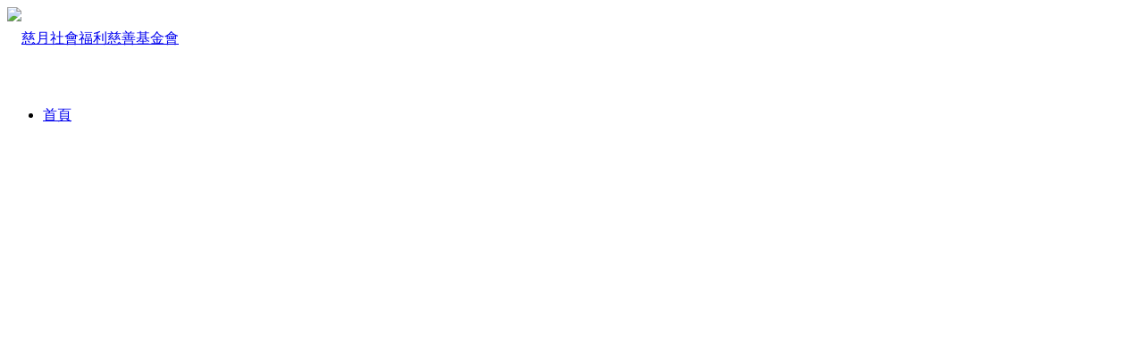

--- FILE ---
content_type: text/html; charset=UTF-8
request_url: https://slider.ggtime.net/15st
body_size: 31336
content:

<!DOCTYPE html>
<html lang="zh-TW" >
<head>
	<meta charset="UTF-8" />
	<meta name="viewport" content="width=device-width, initial-scale=1.0, maximum-scale=1.0, user-scalable=0"/>
	<meta name='robots' content='index, follow, max-image-preview:large, max-snippet:-1, max-video-preview:-1' />
	<style>img:is([sizes="auto" i], [sizes^="auto," i]) { contain-intrinsic-size: 3000px 1500px }</style>
	
	<!-- This site is optimized with the Yoast SEO Premium plugin v23.6 (Yoast SEO v26.2) - https://yoast.com/wordpress/plugins/seo/ -->
	<title>15st - 居居多媒體整合行銷有限公司</title>
	<link rel="canonical" href="https://slider.ggtime.net/15st" />
	<meta property="og:locale" content="zh_TW" />
	<meta property="og:type" content="article" />
	<meta property="og:title" content="15st" />
	<meta property="og:url" content="https://slider.ggtime.net/15st" />
	<meta property="og:site_name" content="居居多媒體整合行銷有限公司" />
	<meta property="article:published_time" content="2025-11-04T11:27:39+00:00" />
	<meta property="article:modified_time" content="2025-11-04T12:32:19+00:00" />
	<meta name="author" content="ggchen" />
	<meta name="twitter:card" content="summary_large_image" />
	<meta name="twitter:label1" content="作者:" />
	<meta name="twitter:data1" content="ggchen" />
	<script type="application/ld+json" class="yoast-schema-graph">{"@context":"https://schema.org","@graph":[{"@type":"Article","@id":"https://slider.ggtime.net/15st#article","isPartOf":{"@id":"https://slider.ggtime.net/15st"},"author":{"name":"ggchen","@id":"https://slider.ggtime.net/#/schema/person/541f862ae154b959a2cfdd8cb3febba6"},"headline":"15st","datePublished":"2025-11-04T11:27:39+00:00","dateModified":"2025-11-04T12:32:19+00:00","mainEntityOfPage":{"@id":"https://slider.ggtime.net/15st"},"wordCount":9,"publisher":{"@id":"https://slider.ggtime.net/#organization"},"articleSection":["Blog"],"inLanguage":"zh-TW"},{"@type":"WebPage","@id":"https://slider.ggtime.net/15st","url":"https://slider.ggtime.net/15st","name":"15st - 居居多媒體整合行銷有限公司","isPartOf":{"@id":"https://slider.ggtime.net/#website"},"datePublished":"2025-11-04T11:27:39+00:00","dateModified":"2025-11-04T12:32:19+00:00","breadcrumb":{"@id":"https://slider.ggtime.net/15st#breadcrumb"},"inLanguage":"zh-TW","potentialAction":[{"@type":"ReadAction","target":["https://slider.ggtime.net/15st"]}]},{"@type":"BreadcrumbList","@id":"https://slider.ggtime.net/15st#breadcrumb","itemListElement":[{"@type":"ListItem","position":1,"name":"首頁","item":"https://slider.ggtime.net/"},{"@type":"ListItem","position":2,"name":"15st"}]},{"@type":"WebSite","@id":"https://slider.ggtime.net/#website","url":"https://slider.ggtime.net/","name":"居居多媒體整合行銷有限公司","description":"多媒體動畫網頁製作，客製化各種類型、功能網站。例如：Landing Page、電子商務網站、Blog、B2B、D2C網站。","publisher":{"@id":"https://slider.ggtime.net/#organization"},"potentialAction":[{"@type":"SearchAction","target":{"@type":"EntryPoint","urlTemplate":"https://slider.ggtime.net/?s={search_term_string}"},"query-input":{"@type":"PropertyValueSpecification","valueRequired":true,"valueName":"search_term_string"}}],"inLanguage":"zh-TW"},{"@type":"Organization","@id":"https://slider.ggtime.net/#organization","name":"居居多媒體整合行銷有限公司","url":"https://slider.ggtime.net/","logo":{"@type":"ImageObject","inLanguage":"zh-TW","@id":"https://slider.ggtime.net/#/schema/logo/image/","url":"https://slider.ggtime.net/wp-content/uploads/2022/11/logo.svg","contentUrl":"https://slider.ggtime.net/wp-content/uploads/2022/11/logo.svg","caption":"居居多媒體整合行銷有限公司"},"image":{"@id":"https://slider.ggtime.net/#/schema/logo/image/"}},{"@type":"Person","@id":"https://slider.ggtime.net/#/schema/person/541f862ae154b959a2cfdd8cb3febba6","name":"ggchen","image":{"@type":"ImageObject","inLanguage":"zh-TW","@id":"https://slider.ggtime.net/#/schema/person/image/","url":"https://secure.gravatar.com/avatar/baa0a9b143c047aeb6fa1d1d51240714a4bee6dd4bf23531b36144fc8c85ced8?s=96&d=mm&r=g","contentUrl":"https://secure.gravatar.com/avatar/baa0a9b143c047aeb6fa1d1d51240714a4bee6dd4bf23531b36144fc8c85ced8?s=96&d=mm&r=g","caption":"ggchen"},"sameAs":["https://gg.10web.me"],"url":"https://slider.ggtime.net"}]}</script>
	<!-- / Yoast SEO Premium plugin. -->


<link rel='dns-prefetch' href='//www.googletagmanager.com' />
<script type="text/javascript">
/* <![CDATA[ */
window._wpemojiSettings = {"baseUrl":"https:\/\/s.w.org\/images\/core\/emoji\/16.0.1\/72x72\/","ext":".png","svgUrl":"https:\/\/s.w.org\/images\/core\/emoji\/16.0.1\/svg\/","svgExt":".svg","source":{"concatemoji":"https:\/\/slider.ggtime.net\/wp-includes\/js\/wp-emoji-release.min.js?ver=6.8.3"}};
/*! This file is auto-generated */
!function(s,n){var o,i,e;function c(e){try{var t={supportTests:e,timestamp:(new Date).valueOf()};sessionStorage.setItem(o,JSON.stringify(t))}catch(e){}}function p(e,t,n){e.clearRect(0,0,e.canvas.width,e.canvas.height),e.fillText(t,0,0);var t=new Uint32Array(e.getImageData(0,0,e.canvas.width,e.canvas.height).data),a=(e.clearRect(0,0,e.canvas.width,e.canvas.height),e.fillText(n,0,0),new Uint32Array(e.getImageData(0,0,e.canvas.width,e.canvas.height).data));return t.every(function(e,t){return e===a[t]})}function u(e,t){e.clearRect(0,0,e.canvas.width,e.canvas.height),e.fillText(t,0,0);for(var n=e.getImageData(16,16,1,1),a=0;a<n.data.length;a++)if(0!==n.data[a])return!1;return!0}function f(e,t,n,a){switch(t){case"flag":return n(e,"\ud83c\udff3\ufe0f\u200d\u26a7\ufe0f","\ud83c\udff3\ufe0f\u200b\u26a7\ufe0f")?!1:!n(e,"\ud83c\udde8\ud83c\uddf6","\ud83c\udde8\u200b\ud83c\uddf6")&&!n(e,"\ud83c\udff4\udb40\udc67\udb40\udc62\udb40\udc65\udb40\udc6e\udb40\udc67\udb40\udc7f","\ud83c\udff4\u200b\udb40\udc67\u200b\udb40\udc62\u200b\udb40\udc65\u200b\udb40\udc6e\u200b\udb40\udc67\u200b\udb40\udc7f");case"emoji":return!a(e,"\ud83e\udedf")}return!1}function g(e,t,n,a){var r="undefined"!=typeof WorkerGlobalScope&&self instanceof WorkerGlobalScope?new OffscreenCanvas(300,150):s.createElement("canvas"),o=r.getContext("2d",{willReadFrequently:!0}),i=(o.textBaseline="top",o.font="600 32px Arial",{});return e.forEach(function(e){i[e]=t(o,e,n,a)}),i}function t(e){var t=s.createElement("script");t.src=e,t.defer=!0,s.head.appendChild(t)}"undefined"!=typeof Promise&&(o="wpEmojiSettingsSupports",i=["flag","emoji"],n.supports={everything:!0,everythingExceptFlag:!0},e=new Promise(function(e){s.addEventListener("DOMContentLoaded",e,{once:!0})}),new Promise(function(t){var n=function(){try{var e=JSON.parse(sessionStorage.getItem(o));if("object"==typeof e&&"number"==typeof e.timestamp&&(new Date).valueOf()<e.timestamp+604800&&"object"==typeof e.supportTests)return e.supportTests}catch(e){}return null}();if(!n){if("undefined"!=typeof Worker&&"undefined"!=typeof OffscreenCanvas&&"undefined"!=typeof URL&&URL.createObjectURL&&"undefined"!=typeof Blob)try{var e="postMessage("+g.toString()+"("+[JSON.stringify(i),f.toString(),p.toString(),u.toString()].join(",")+"));",a=new Blob([e],{type:"text/javascript"}),r=new Worker(URL.createObjectURL(a),{name:"wpTestEmojiSupports"});return void(r.onmessage=function(e){c(n=e.data),r.terminate(),t(n)})}catch(e){}c(n=g(i,f,p,u))}t(n)}).then(function(e){for(var t in e)n.supports[t]=e[t],n.supports.everything=n.supports.everything&&n.supports[t],"flag"!==t&&(n.supports.everythingExceptFlag=n.supports.everythingExceptFlag&&n.supports[t]);n.supports.everythingExceptFlag=n.supports.everythingExceptFlag&&!n.supports.flag,n.DOMReady=!1,n.readyCallback=function(){n.DOMReady=!0}}).then(function(){return e}).then(function(){var e;n.supports.everything||(n.readyCallback(),(e=n.source||{}).concatemoji?t(e.concatemoji):e.wpemoji&&e.twemoji&&(t(e.twemoji),t(e.wpemoji)))}))}((window,document),window._wpemojiSettings);
/* ]]> */
</script>
<style id='wp-emoji-styles-inline-css' type='text/css'>

	img.wp-smiley, img.emoji {
		display: inline !important;
		border: none !important;
		box-shadow: none !important;
		height: 1em !important;
		width: 1em !important;
		margin: 0 0.07em !important;
		vertical-align: -0.1em !important;
		background: none !important;
		padding: 0 !important;
	}
</style>
<style id='classic-theme-styles-inline-css' type='text/css'>
/*! This file is auto-generated */
.wp-block-button__link{color:#fff;background-color:#32373c;border-radius:9999px;box-shadow:none;text-decoration:none;padding:calc(.667em + 2px) calc(1.333em + 2px);font-size:1.125em}.wp-block-file__button{background:#32373c;color:#fff;text-decoration:none}
</style>
<style id='global-styles-inline-css' type='text/css'>
:root{--wp--preset--aspect-ratio--square: 1;--wp--preset--aspect-ratio--4-3: 4/3;--wp--preset--aspect-ratio--3-4: 3/4;--wp--preset--aspect-ratio--3-2: 3/2;--wp--preset--aspect-ratio--2-3: 2/3;--wp--preset--aspect-ratio--16-9: 16/9;--wp--preset--aspect-ratio--9-16: 9/16;--wp--preset--color--black: #000000;--wp--preset--color--cyan-bluish-gray: #abb8c3;--wp--preset--color--white: #ffffff;--wp--preset--color--pale-pink: #f78da7;--wp--preset--color--vivid-red: #cf2e2e;--wp--preset--color--luminous-vivid-orange: #ff6900;--wp--preset--color--luminous-vivid-amber: #fcb900;--wp--preset--color--light-green-cyan: #7bdcb5;--wp--preset--color--vivid-green-cyan: #00d084;--wp--preset--color--pale-cyan-blue: #8ed1fc;--wp--preset--color--vivid-cyan-blue: #0693e3;--wp--preset--color--vivid-purple: #9b51e0;--wp--preset--gradient--vivid-cyan-blue-to-vivid-purple: linear-gradient(135deg,rgba(6,147,227,1) 0%,rgb(155,81,224) 100%);--wp--preset--gradient--light-green-cyan-to-vivid-green-cyan: linear-gradient(135deg,rgb(122,220,180) 0%,rgb(0,208,130) 100%);--wp--preset--gradient--luminous-vivid-amber-to-luminous-vivid-orange: linear-gradient(135deg,rgba(252,185,0,1) 0%,rgba(255,105,0,1) 100%);--wp--preset--gradient--luminous-vivid-orange-to-vivid-red: linear-gradient(135deg,rgba(255,105,0,1) 0%,rgb(207,46,46) 100%);--wp--preset--gradient--very-light-gray-to-cyan-bluish-gray: linear-gradient(135deg,rgb(238,238,238) 0%,rgb(169,184,195) 100%);--wp--preset--gradient--cool-to-warm-spectrum: linear-gradient(135deg,rgb(74,234,220) 0%,rgb(151,120,209) 20%,rgb(207,42,186) 40%,rgb(238,44,130) 60%,rgb(251,105,98) 80%,rgb(254,248,76) 100%);--wp--preset--gradient--blush-light-purple: linear-gradient(135deg,rgb(255,206,236) 0%,rgb(152,150,240) 100%);--wp--preset--gradient--blush-bordeaux: linear-gradient(135deg,rgb(254,205,165) 0%,rgb(254,45,45) 50%,rgb(107,0,62) 100%);--wp--preset--gradient--luminous-dusk: linear-gradient(135deg,rgb(255,203,112) 0%,rgb(199,81,192) 50%,rgb(65,88,208) 100%);--wp--preset--gradient--pale-ocean: linear-gradient(135deg,rgb(255,245,203) 0%,rgb(182,227,212) 50%,rgb(51,167,181) 100%);--wp--preset--gradient--electric-grass: linear-gradient(135deg,rgb(202,248,128) 0%,rgb(113,206,126) 100%);--wp--preset--gradient--midnight: linear-gradient(135deg,rgb(2,3,129) 0%,rgb(40,116,252) 100%);--wp--preset--font-size--small: 13px;--wp--preset--font-size--medium: 20px;--wp--preset--font-size--large: 36px;--wp--preset--font-size--x-large: 42px;--wp--preset--spacing--20: 0.44rem;--wp--preset--spacing--30: 0.67rem;--wp--preset--spacing--40: 1rem;--wp--preset--spacing--50: 1.5rem;--wp--preset--spacing--60: 2.25rem;--wp--preset--spacing--70: 3.38rem;--wp--preset--spacing--80: 5.06rem;--wp--preset--shadow--natural: 6px 6px 9px rgba(0, 0, 0, 0.2);--wp--preset--shadow--deep: 12px 12px 50px rgba(0, 0, 0, 0.4);--wp--preset--shadow--sharp: 6px 6px 0px rgba(0, 0, 0, 0.2);--wp--preset--shadow--outlined: 6px 6px 0px -3px rgba(255, 255, 255, 1), 6px 6px rgba(0, 0, 0, 1);--wp--preset--shadow--crisp: 6px 6px 0px rgba(0, 0, 0, 1);}:where(.is-layout-flex){gap: 0.5em;}:where(.is-layout-grid){gap: 0.5em;}body .is-layout-flex{display: flex;}.is-layout-flex{flex-wrap: wrap;align-items: center;}.is-layout-flex > :is(*, div){margin: 0;}body .is-layout-grid{display: grid;}.is-layout-grid > :is(*, div){margin: 0;}:where(.wp-block-columns.is-layout-flex){gap: 2em;}:where(.wp-block-columns.is-layout-grid){gap: 2em;}:where(.wp-block-post-template.is-layout-flex){gap: 1.25em;}:where(.wp-block-post-template.is-layout-grid){gap: 1.25em;}.has-black-color{color: var(--wp--preset--color--black) !important;}.has-cyan-bluish-gray-color{color: var(--wp--preset--color--cyan-bluish-gray) !important;}.has-white-color{color: var(--wp--preset--color--white) !important;}.has-pale-pink-color{color: var(--wp--preset--color--pale-pink) !important;}.has-vivid-red-color{color: var(--wp--preset--color--vivid-red) !important;}.has-luminous-vivid-orange-color{color: var(--wp--preset--color--luminous-vivid-orange) !important;}.has-luminous-vivid-amber-color{color: var(--wp--preset--color--luminous-vivid-amber) !important;}.has-light-green-cyan-color{color: var(--wp--preset--color--light-green-cyan) !important;}.has-vivid-green-cyan-color{color: var(--wp--preset--color--vivid-green-cyan) !important;}.has-pale-cyan-blue-color{color: var(--wp--preset--color--pale-cyan-blue) !important;}.has-vivid-cyan-blue-color{color: var(--wp--preset--color--vivid-cyan-blue) !important;}.has-vivid-purple-color{color: var(--wp--preset--color--vivid-purple) !important;}.has-black-background-color{background-color: var(--wp--preset--color--black) !important;}.has-cyan-bluish-gray-background-color{background-color: var(--wp--preset--color--cyan-bluish-gray) !important;}.has-white-background-color{background-color: var(--wp--preset--color--white) !important;}.has-pale-pink-background-color{background-color: var(--wp--preset--color--pale-pink) !important;}.has-vivid-red-background-color{background-color: var(--wp--preset--color--vivid-red) !important;}.has-luminous-vivid-orange-background-color{background-color: var(--wp--preset--color--luminous-vivid-orange) !important;}.has-luminous-vivid-amber-background-color{background-color: var(--wp--preset--color--luminous-vivid-amber) !important;}.has-light-green-cyan-background-color{background-color: var(--wp--preset--color--light-green-cyan) !important;}.has-vivid-green-cyan-background-color{background-color: var(--wp--preset--color--vivid-green-cyan) !important;}.has-pale-cyan-blue-background-color{background-color: var(--wp--preset--color--pale-cyan-blue) !important;}.has-vivid-cyan-blue-background-color{background-color: var(--wp--preset--color--vivid-cyan-blue) !important;}.has-vivid-purple-background-color{background-color: var(--wp--preset--color--vivid-purple) !important;}.has-black-border-color{border-color: var(--wp--preset--color--black) !important;}.has-cyan-bluish-gray-border-color{border-color: var(--wp--preset--color--cyan-bluish-gray) !important;}.has-white-border-color{border-color: var(--wp--preset--color--white) !important;}.has-pale-pink-border-color{border-color: var(--wp--preset--color--pale-pink) !important;}.has-vivid-red-border-color{border-color: var(--wp--preset--color--vivid-red) !important;}.has-luminous-vivid-orange-border-color{border-color: var(--wp--preset--color--luminous-vivid-orange) !important;}.has-luminous-vivid-amber-border-color{border-color: var(--wp--preset--color--luminous-vivid-amber) !important;}.has-light-green-cyan-border-color{border-color: var(--wp--preset--color--light-green-cyan) !important;}.has-vivid-green-cyan-border-color{border-color: var(--wp--preset--color--vivid-green-cyan) !important;}.has-pale-cyan-blue-border-color{border-color: var(--wp--preset--color--pale-cyan-blue) !important;}.has-vivid-cyan-blue-border-color{border-color: var(--wp--preset--color--vivid-cyan-blue) !important;}.has-vivid-purple-border-color{border-color: var(--wp--preset--color--vivid-purple) !important;}.has-vivid-cyan-blue-to-vivid-purple-gradient-background{background: var(--wp--preset--gradient--vivid-cyan-blue-to-vivid-purple) !important;}.has-light-green-cyan-to-vivid-green-cyan-gradient-background{background: var(--wp--preset--gradient--light-green-cyan-to-vivid-green-cyan) !important;}.has-luminous-vivid-amber-to-luminous-vivid-orange-gradient-background{background: var(--wp--preset--gradient--luminous-vivid-amber-to-luminous-vivid-orange) !important;}.has-luminous-vivid-orange-to-vivid-red-gradient-background{background: var(--wp--preset--gradient--luminous-vivid-orange-to-vivid-red) !important;}.has-very-light-gray-to-cyan-bluish-gray-gradient-background{background: var(--wp--preset--gradient--very-light-gray-to-cyan-bluish-gray) !important;}.has-cool-to-warm-spectrum-gradient-background{background: var(--wp--preset--gradient--cool-to-warm-spectrum) !important;}.has-blush-light-purple-gradient-background{background: var(--wp--preset--gradient--blush-light-purple) !important;}.has-blush-bordeaux-gradient-background{background: var(--wp--preset--gradient--blush-bordeaux) !important;}.has-luminous-dusk-gradient-background{background: var(--wp--preset--gradient--luminous-dusk) !important;}.has-pale-ocean-gradient-background{background: var(--wp--preset--gradient--pale-ocean) !important;}.has-electric-grass-gradient-background{background: var(--wp--preset--gradient--electric-grass) !important;}.has-midnight-gradient-background{background: var(--wp--preset--gradient--midnight) !important;}.has-small-font-size{font-size: var(--wp--preset--font-size--small) !important;}.has-medium-font-size{font-size: var(--wp--preset--font-size--medium) !important;}.has-large-font-size{font-size: var(--wp--preset--font-size--large) !important;}.has-x-large-font-size{font-size: var(--wp--preset--font-size--x-large) !important;}
:where(.wp-block-post-template.is-layout-flex){gap: 1.25em;}:where(.wp-block-post-template.is-layout-grid){gap: 1.25em;}
:where(.wp-block-columns.is-layout-flex){gap: 2em;}:where(.wp-block-columns.is-layout-grid){gap: 2em;}
:root :where(.wp-block-pullquote){font-size: 1.5em;line-height: 1.6;}
</style>
<style id='dominant-color-styles-inline-css' type='text/css'>
img[data-dominant-color]:not(.has-transparency) { background-color: var(--dominant-color); }
</style>
<link rel='stylesheet' id='sr7css-css' href='//slider.ggtime.net/wp-content/plugins/revslider/public/css/sr7.css?ver=6.7.38' type='text/css' media='all' />
<style id='plvt-view-transitions-inline-css' type='text/css'>
@view-transition { navigation: auto; }
@media (prefers-reduced-motion: no-preference) {::view-transition-group(*) { animation-duration: 0.4s; }}
</style>
<link rel='stylesheet' id='elementor-frontend-css' href='https://slider.ggtime.net/wp-content/plugins/elementor/assets/css/frontend.min.css?ver=3.32.5' type='text/css' media='all' />
<link rel='stylesheet' id='elementor-post-580-css' href='https://slider.ggtime.net/wp-content/uploads/elementor/css/post-580.css?ver=1769188281' type='text/css' media='all' />
<link rel='stylesheet' id='elementor-post-2371-css' href='https://slider.ggtime.net/wp-content/uploads/elementor/css/post-2371.css?ver=1769200464' type='text/css' media='all' />
<link rel='stylesheet' id='elementor-post-590-css' href='https://slider.ggtime.net/wp-content/uploads/elementor/css/post-590.css?ver=1769188282' type='text/css' media='all' />
<link rel='stylesheet' id='elementor-post-596-css' href='https://slider.ggtime.net/wp-content/uploads/elementor/css/post-596.css?ver=1769188282' type='text/css' media='all' />
<link rel='stylesheet' id='etheme-parent-style-css' href='https://slider.ggtime.net/wp-content/themes/xstore/xstore.min.css?ver=9.6.2' type='text/css' media='all' />
<link rel='stylesheet' id='etheme-general-all-style-css' href='https://slider.ggtime.net/wp-content/themes/xstore/css/general-all.min.css?ver=9.6.2' type='text/css' media='all' />
<link rel='stylesheet' id='etheme-elementor-all-widgets-style-css' href='https://slider.ggtime.net/wp-content/themes/xstore/css/elementor-all-widgets.min.css?ver=9.6.2' type='text/css' media='all' />
<link rel='stylesheet' id='etheme-post-quote-css' href='https://slider.ggtime.net/wp-content/themes/xstore/css/modules/blog/formats/quote.min.css?ver=9.6.2' type='text/css' media='all' />
<link rel='stylesheet' id='etheme-single-post-framed-css' href='https://slider.ggtime.net/wp-content/themes/xstore/css/modules/blog/single-post/framed.min.css?ver=9.6.2' type='text/css' media='all' />
<style id='xstore-icons-font-inline-css' type='text/css'>
@font-face {
				  font-family: 'xstore-icons';
				  src:
				    url('https://slider.ggtime.net/wp-content/themes/xstore/fonts/xstore-icons-light.ttf') format('truetype'),
				    url('https://slider.ggtime.net/wp-content/themes/xstore/fonts/xstore-icons-light.woff2') format('woff2'),
				    url('https://slider.ggtime.net/wp-content/themes/xstore/fonts/xstore-icons-light.woff') format('woff'),
				    url('https://slider.ggtime.net/wp-content/themes/xstore/fonts/xstore-icons-light.svg#xstore-icons') format('svg');
				  font-weight: normal;
				  font-style: normal;
				  font-display: swap;
				}
</style>
<link rel='stylesheet' id='xstore-kirki-styles-css' href='https://slider.ggtime.net/wp-content/uploads/xstore/kirki-styles.css?ver=1764915387700' type='text/css' media='all' />
<link rel='stylesheet' id='elementor-gf-local-roboto-css' href='https://slider.ggtime.net/wp-content/uploads/elementor/google-fonts/css/roboto.css?ver=1742369279' type='text/css' media='all' />
<link rel='stylesheet' id='elementor-gf-local-robotoslab-css' href='https://slider.ggtime.net/wp-content/uploads/elementor/google-fonts/css/robotoslab.css?ver=1742369281' type='text/css' media='all' />
<script type="text/javascript" src="//slider.ggtime.net/wp-content/plugins/revslider/public/js/libs/tptools.js?ver=6.7.38" id="tp-tools-js" async="async" data-wp-strategy="async"></script>
<script type="text/javascript" src="//slider.ggtime.net/wp-content/plugins/revslider/public/js/sr7.js?ver=6.7.38" id="sr7-js" async="async" data-wp-strategy="async"></script>
<script type="text/javascript" id="plvt-view-transitions-js-after">
/* <![CDATA[ */
window.plvtInitViewTransitions=n=>{if(!window.navigation||!("CSSViewTransitionRule"in window))return void window.console.warn("View transitions not loaded as the browser is lacking support.");const t=(t,o,i)=>{const e=n.animations||{};return[...e[t].useGlobalTransitionNames?Object.entries(n.globalTransitionNames||{}).map((([n,t])=>[o.querySelector(n),t])):[],...e[t].usePostTransitionNames&&i?Object.entries(n.postTransitionNames||{}).map((([n,t])=>[i.querySelector(n),t])):[]]},o=async(n,t)=>{for(const[t,o]of n)t&&(t.style.viewTransitionName=o);await t;for(const[t]of n)t&&(t.style.viewTransitionName="")},i=()=>n.postSelector?document.querySelector(n.postSelector):null,e=t=>{if(!n.postSelector)return null;const o=(i=n.postSelector,e='a[href="'+t+'"]',i.split(",").map((n=>n.trim()+" "+e)).join(","));var i,e;const s=document.querySelector(o);return s?s.closest(n.postSelector):null};window.addEventListener("pageswap",(n=>{if(n.viewTransition){const s="default";let a;n.viewTransition.types.add(s),document.body.classList.contains("single")?a=t(s,document.body,i()):(document.body.classList.contains("home")||document.body.classList.contains("archive"))&&(a=t(s,document.body,e(n.activation.entry.url))),a&&o(a,n.viewTransition.finished)}})),window.addEventListener("pagereveal",(n=>{if(n.viewTransition){const s="default";let a;n.viewTransition.types.add(s),document.body.classList.contains("single")?a=t(s,document.body,i()):(document.body.classList.contains("home")||document.body.classList.contains("archive"))&&(a=t(s,document.body,window.navigation.activation.from?e(window.navigation.activation.from.url):null)),a&&o(a,n.viewTransition.ready)}}))};
plvtInitViewTransitions( {"postSelector":".wp-block-post.post, article.post, body.single main","globalTransitionNames":{"header":"header","main":"main"},"postTransitionNames":{".wp-block-post-title, .entry-title":"post-title",".wp-post-image":"post-thumbnail",".wp-block-post-content, .entry-content":"post-content"},"animations":{"default":{"useGlobalTransitionNames":true,"usePostTransitionNames":true}}} )
/* ]]> */
</script>
<script type="text/javascript" src="https://slider.ggtime.net/wp-includes/js/jquery/jquery.min.js?ver=3.7.1" id="jquery-core-js"></script>
<script type="text/javascript" src="https://slider.ggtime.net/wp-includes/js/jquery/jquery-migrate.min.js?ver=3.4.1" id="jquery-migrate-js"></script>
<link rel="https://api.w.org/" href="https://slider.ggtime.net/wp-json/" /><link rel="alternate" title="JSON" type="application/json" href="https://slider.ggtime.net/wp-json/wp/v2/posts/2371" /><meta name="generator" content="WordPress 6.8.3" />
<link rel='shortlink' href='https://slider.ggtime.net/?p=2371' />
<meta name="generator" content="auto-sizes 1.7.0">
<meta name="generator" content="dominant-color-images 1.2.0">
<meta name="generator" content="Site Kit by Google 1.167.0" /><meta name="generator" content="performant-translations 1.2.0">
<meta name="generator" content="view-transitions 1.1.1">
<meta name="generator" content="web-worker-offloading 0.2.0">
<meta name="generator" content="webp-uploads 2.6.0">
			<link rel="prefetch" as="font" href="https://slider.ggtime.net/wp-content/themes/xstore/fonts/xstore-icons-light.woff?v=9.6.2" type="font/woff">
					<link rel="prefetch" as="font" href="https://slider.ggtime.net/wp-content/themes/xstore/fonts/xstore-icons-light.woff2?v=9.6.2" type="font/woff2">
		<meta name="generator" content="speculation-rules 1.6.0">
<meta name="generator" content="Elementor 3.32.5; features: e_font_icon_svg, additional_custom_breakpoints; settings: css_print_method-external, google_font-enabled, font_display-swap">
<style>
body{
letter-spacing:0.2em;
	}
</style>
<style type="text/css">.recentcomments a{display:inline !important;padding:0 !important;margin:0 !important;}</style><meta name="generator" content="optimization-detective 1.0.0-beta3">
			<style>
				.e-con.e-parent:nth-of-type(n+4):not(.e-lazyloaded):not(.e-no-lazyload),
				.e-con.e-parent:nth-of-type(n+4):not(.e-lazyloaded):not(.e-no-lazyload) * {
					background-image: none !important;
				}
				@media screen and (max-height: 1024px) {
					.e-con.e-parent:nth-of-type(n+3):not(.e-lazyloaded):not(.e-no-lazyload),
					.e-con.e-parent:nth-of-type(n+3):not(.e-lazyloaded):not(.e-no-lazyload) * {
						background-image: none !important;
					}
				}
				@media screen and (max-height: 640px) {
					.e-con.e-parent:nth-of-type(n+2):not(.e-lazyloaded):not(.e-no-lazyload),
					.e-con.e-parent:nth-of-type(n+2):not(.e-lazyloaded):not(.e-no-lazyload) * {
						background-image: none !important;
					}
				}
			</style>
			<meta name="generator" content="embed-optimizer 1.0.0-beta2">
<meta name="generator" content="image-prioritizer 1.0.0-beta2">
<link rel="preconnect" href="https://fonts.googleapis.com">
<link rel="preconnect" href="https://fonts.gstatic.com/" crossorigin>
<meta name="generator" content="Powered by Slider Revolution 6.7.38 - responsive, Mobile-Friendly Slider Plugin for WordPress with comfortable drag and drop interface." />
<link rel="icon" href="https://slider.ggtime.net/wp-content/uploads/2024/09/cropped-ggtime-logo-32x32.png" sizes="32x32" />
<link rel="icon" href="https://slider.ggtime.net/wp-content/uploads/2024/09/cropped-ggtime-logo-192x192.png" sizes="192x192" />
<link rel="apple-touch-icon" href="https://slider.ggtime.net/wp-content/uploads/2024/09/cropped-ggtime-logo-180x180.png" />
<meta name="msapplication-TileImage" content="https://slider.ggtime.net/wp-content/uploads/2024/09/cropped-ggtime-logo-270x270.png" />
<script>
	window._tpt			??= {};
	window.SR7			??= {};
	_tpt.R				??= {};
	_tpt.R.fonts		??= {};
	_tpt.R.fonts.customFonts??= {};
	SR7.devMode			=  false;
	SR7.F 				??= {};
	SR7.G				??= {};
	SR7.LIB				??= {};
	SR7.E				??= {};
	SR7.E.gAddons		??= {};
	SR7.E.php 			??= {};
	SR7.E.nonce			= 'b10677442d';
	SR7.E.ajaxurl		= 'https://slider.ggtime.net/wp-admin/admin-ajax.php';
	SR7.E.resturl		= 'https://slider.ggtime.net/wp-json/';
	SR7.E.slug_path		= 'revslider/revslider.php';
	SR7.E.slug			= 'revslider';
	SR7.E.plugin_url	= 'https://slider.ggtime.net/wp-content/plugins/revslider/';
	SR7.E.wp_plugin_url = 'https://slider.ggtime.net/wp-content/plugins/';
	SR7.E.revision		= '6.7.38';
	SR7.E.fontBaseUrl	= '//fonts.googleapis.com/css2?family=';
	SR7.G.breakPoints 	= [1240,1024,778,480];
	SR7.G.fSUVW 		= false;
	SR7.E.modules 		= ['module','page','slide','layer','draw','animate','srtools','canvas','defaults','carousel','navigation','media','modifiers','migration'];
	SR7.E.libs 			= ['WEBGL'];
	SR7.E.css 			= ['csslp','cssbtns','cssfilters','cssnav','cssmedia'];
	SR7.E.resources		= {};
	SR7.E.ytnc			= true;
	SR7.JSON			??= {};
/*! Slider Revolution 7.0 - Page Processor */
!function(){"use strict";window.SR7??={},window._tpt??={},SR7.version="Slider Revolution 6.7.16",_tpt.getMobileZoom=()=>_tpt.is_mobile?document.documentElement.clientWidth/window.innerWidth:1,_tpt.getWinDim=function(t){_tpt.screenHeightWithUrlBar??=window.innerHeight;let e=SR7.F?.modal?.visible&&SR7.M[SR7.F.module.getIdByAlias(SR7.F.modal.requested)];_tpt.scrollBar=window.innerWidth!==document.documentElement.clientWidth||e&&window.innerWidth!==e.c.module.clientWidth,_tpt.winW=_tpt.getMobileZoom()*window.innerWidth-(_tpt.scrollBar||"prepare"==t?_tpt.scrollBarW??_tpt.mesureScrollBar():0),_tpt.winH=_tpt.getMobileZoom()*window.innerHeight,_tpt.winWAll=document.documentElement.clientWidth},_tpt.getResponsiveLevel=function(t,e){return SR7.G.fSUVW?_tpt.closestGE(t,window.innerWidth):_tpt.closestGE(t,_tpt.winWAll)},_tpt.mesureScrollBar=function(){let t=document.createElement("div");return t.className="RSscrollbar-measure",t.style.width="100px",t.style.height="100px",t.style.overflow="scroll",t.style.position="absolute",t.style.top="-9999px",document.body.appendChild(t),_tpt.scrollBarW=t.offsetWidth-t.clientWidth,document.body.removeChild(t),_tpt.scrollBarW},_tpt.loadCSS=async function(t,e,s){return s?_tpt.R.fonts.required[e].status=1:(_tpt.R[e]??={},_tpt.R[e].status=1),new Promise(((i,n)=>{if(_tpt.isStylesheetLoaded(t))s?_tpt.R.fonts.required[e].status=2:_tpt.R[e].status=2,i();else{const o=document.createElement("link");o.rel="stylesheet";let l="text",r="css";o["type"]=l+"/"+r,o.href=t,o.onload=()=>{s?_tpt.R.fonts.required[e].status=2:_tpt.R[e].status=2,i()},o.onerror=()=>{s?_tpt.R.fonts.required[e].status=3:_tpt.R[e].status=3,n(new Error(`Failed to load CSS: ${t}`))},document.head.appendChild(o)}}))},_tpt.addContainer=function(t){const{tag:e="div",id:s,class:i,datas:n,textContent:o,iHTML:l}=t,r=document.createElement(e);if(s&&""!==s&&(r.id=s),i&&""!==i&&(r.className=i),n)for(const[t,e]of Object.entries(n))"style"==t?r.style.cssText=e:r.setAttribute(`data-${t}`,e);return o&&(r.textContent=o),l&&(r.innerHTML=l),r},_tpt.collector=function(){return{fragment:new DocumentFragment,add(t){var e=_tpt.addContainer(t);return this.fragment.appendChild(e),e},append(t){t.appendChild(this.fragment)}}},_tpt.isStylesheetLoaded=function(t){let e=t.split("?")[0];return Array.from(document.querySelectorAll('link[rel="stylesheet"], link[rel="preload"]')).some((t=>t.href.split("?")[0]===e))},_tpt.preloader={requests:new Map,preloaderTemplates:new Map,show:function(t,e){if(!e||!t)return;const{type:s,color:i}=e;if(s<0||"off"==s)return;const n=`preloader_${s}`;let o=this.preloaderTemplates.get(n);o||(o=this.build(s,i),this.preloaderTemplates.set(n,o)),this.requests.has(t)||this.requests.set(t,{count:0});const l=this.requests.get(t);clearTimeout(l.timer),l.count++,1===l.count&&(l.timer=setTimeout((()=>{l.preloaderClone=o.cloneNode(!0),l.anim&&l.anim.kill(),void 0!==_tpt.gsap?l.anim=_tpt.gsap.fromTo(l.preloaderClone,1,{opacity:0},{opacity:1}):l.preloaderClone.classList.add("sr7-fade-in"),t.appendChild(l.preloaderClone)}),150))},hide:function(t){if(!this.requests.has(t))return;const e=this.requests.get(t);e.count--,e.count<0&&(e.count=0),e.anim&&e.anim.kill(),0===e.count&&(clearTimeout(e.timer),e.preloaderClone&&(e.preloaderClone.classList.remove("sr7-fade-in"),e.anim=_tpt.gsap.to(e.preloaderClone,.3,{opacity:0,onComplete:function(){e.preloaderClone.remove()}})))},state:function(t){if(!this.requests.has(t))return!1;return this.requests.get(t).count>0},build:(t,e="#ffffff",s="")=>{if(t<0||"off"===t)return null;const i=parseInt(t);if(t="prlt"+i,isNaN(i))return null;if(_tpt.loadCSS(SR7.E.plugin_url+"public/css/preloaders/t"+i+".css","preloader_"+t),isNaN(i)||i<6){const n=`background-color:${e}`,o=1===i||2==i?n:"",l=3===i||4==i?n:"",r=_tpt.collector();["dot1","dot2","bounce1","bounce2","bounce3"].forEach((t=>r.add({tag:"div",class:t,datas:{style:l}})));const d=_tpt.addContainer({tag:"sr7-prl",class:`${t} ${s}`,datas:{style:o}});return r.append(d),d}{let n={};if(7===i){let t;e.startsWith("#")?(t=e.replace("#",""),t=`rgba(${parseInt(t.substring(0,2),16)}, ${parseInt(t.substring(2,4),16)}, ${parseInt(t.substring(4,6),16)}, `):e.startsWith("rgb")&&(t=e.slice(e.indexOf("(")+1,e.lastIndexOf(")")).split(",").map((t=>t.trim())),t=`rgba(${t[0]}, ${t[1]}, ${t[2]}, `),t&&(n.style=`border-top-color: ${t}0.65); border-bottom-color: ${t}0.15); border-left-color: ${t}0.65); border-right-color: ${t}0.15)`)}else 12===i&&(n.style=`background:${e}`);const o=[10,0,4,2,5,9,0,4,4,2][i-6],l=_tpt.collector(),r=l.add({tag:"div",class:"sr7-prl-inner",datas:n});Array.from({length:o}).forEach((()=>r.appendChild(l.add({tag:"span",datas:{style:`background:${e}`}}))));const d=_tpt.addContainer({tag:"sr7-prl",class:`${t} ${s}`});return l.append(d),d}}},SR7.preLoader={show:(t,e)=>{"off"!==(SR7.M[t]?.settings?.pLoader?.type??"off")&&_tpt.preloader.show(e||SR7.M[t].c.module,SR7.M[t]?.settings?.pLoader??{color:"#fff",type:10})},hide:(t,e)=>{"off"!==(SR7.M[t]?.settings?.pLoader?.type??"off")&&_tpt.preloader.hide(e||SR7.M[t].c.module)},state:(t,e)=>_tpt.preloader.state(e||SR7.M[t].c.module)},_tpt.prepareModuleHeight=function(t){window.SR7.M??={},window.SR7.M[t.id]??={},"ignore"==t.googleFont&&(SR7.E.ignoreGoogleFont=!0);let e=window.SR7.M[t.id];if(null==_tpt.scrollBarW&&_tpt.mesureScrollBar(),e.c??={},e.states??={},e.settings??={},e.settings.size??={},t.fixed&&(e.settings.fixed=!0),e.c.module=document.querySelector("sr7-module#"+t.id),e.c.adjuster=e.c.module.getElementsByTagName("sr7-adjuster")[0],e.c.content=e.c.module.getElementsByTagName("sr7-content")[0],"carousel"==t.type&&(e.c.carousel=e.c.content.getElementsByTagName("sr7-carousel")[0]),null==e.c.module||null==e.c.module)return;t.plType&&t.plColor&&(e.settings.pLoader={type:t.plType,color:t.plColor}),void 0===t.plType||"off"===t.plType||SR7.preLoader.state(t.id)&&SR7.preLoader.state(t.id,e.c.module)||SR7.preLoader.show(t.id,e.c.module),_tpt.winW||_tpt.getWinDim("prepare"),_tpt.getWinDim();let s=""+e.c.module.dataset?.modal;"modal"==s||"true"==s||"undefined"!==s&&"false"!==s||(e.settings.size.fullWidth=t.size.fullWidth,e.LEV??=_tpt.getResponsiveLevel(window.SR7.G.breakPoints,t.id),t.vpt=_tpt.fillArray(t.vpt,5),e.settings.vPort=t.vpt[e.LEV],void 0!==t.el&&"720"==t.el[4]&&t.gh[4]!==t.el[4]&&"960"==t.el[3]&&t.gh[3]!==t.el[3]&&"768"==t.el[2]&&t.gh[2]!==t.el[2]&&delete t.el,e.settings.size.height=null==t.el||null==t.el[e.LEV]||0==t.el[e.LEV]||"auto"==t.el[e.LEV]?_tpt.fillArray(t.gh,5,-1):_tpt.fillArray(t.el,5,-1),e.settings.size.width=_tpt.fillArray(t.gw,5,-1),e.settings.size.minHeight=_tpt.fillArray(t.mh??[0],5,-1),e.cacheSize={fullWidth:e.settings.size?.fullWidth,fullHeight:e.settings.size?.fullHeight},void 0!==t.off&&(t.off?.t&&(e.settings.size.m??={})&&(e.settings.size.m.t=t.off.t),t.off?.b&&(e.settings.size.m??={})&&(e.settings.size.m.b=t.off.b),t.off?.l&&(e.settings.size.p??={})&&(e.settings.size.p.l=t.off.l),t.off?.r&&(e.settings.size.p??={})&&(e.settings.size.p.r=t.off.r),e.offsetPrepared=!0),_tpt.updatePMHeight(t.id,t,!0))},_tpt.updatePMHeight=(t,e,s)=>{let i=SR7.M[t];var n=i.settings.size.fullWidth?_tpt.winW:i.c.module.parentNode.offsetWidth;n=0===n||isNaN(n)?_tpt.winW:n;let o=i.settings.size.width[i.LEV]||i.settings.size.width[i.LEV++]||i.settings.size.width[i.LEV--]||n,l=i.settings.size.height[i.LEV]||i.settings.size.height[i.LEV++]||i.settings.size.height[i.LEV--]||0,r=i.settings.size.minHeight[i.LEV]||i.settings.size.minHeight[i.LEV++]||i.settings.size.minHeight[i.LEV--]||0;if(l="auto"==l?0:l,l=parseInt(l),"carousel"!==e.type&&(n-=parseInt(e.onw??0)||0),i.MP=!i.settings.size.fullWidth&&n<o||_tpt.winW<o?Math.min(1,n/o):1,e.size.fullScreen||e.size.fullHeight){let t=parseInt(e.fho)||0,s=(""+e.fho).indexOf("%")>-1;e.newh=_tpt.winH-(s?_tpt.winH*t/100:t)}else e.newh=i.MP*Math.max(l,r);if(e.newh+=(parseInt(e.onh??0)||0)+(parseInt(e.carousel?.pt)||0)+(parseInt(e.carousel?.pb)||0),void 0!==e.slideduration&&(e.newh=Math.max(e.newh,parseInt(e.slideduration)/3)),e.shdw&&_tpt.buildShadow(e.id,e),i.c.adjuster.style.height=e.newh+"px",i.c.module.style.height=e.newh+"px",i.c.content.style.height=e.newh+"px",i.states.heightPrepared=!0,i.dims??={},i.dims.moduleRect=i.c.module.getBoundingClientRect(),i.c.content.style.left="-"+i.dims.moduleRect.left+"px",!i.settings.size.fullWidth)return s&&requestAnimationFrame((()=>{n!==i.c.module.parentNode.offsetWidth&&_tpt.updatePMHeight(e.id,e)})),void _tpt.bgStyle(e.id,e,window.innerWidth==_tpt.winW,!0);_tpt.bgStyle(e.id,e,window.innerWidth==_tpt.winW,!0),requestAnimationFrame((function(){s&&requestAnimationFrame((()=>{n!==i.c.module.parentNode.offsetWidth&&_tpt.updatePMHeight(e.id,e)}))})),i.earlyResizerFunction||(i.earlyResizerFunction=function(){requestAnimationFrame((function(){_tpt.getWinDim(),_tpt.moduleDefaults(e.id,e),_tpt.updateSlideBg(t,!0)}))},window.addEventListener("resize",i.earlyResizerFunction))},_tpt.buildShadow=function(t,e){let s=SR7.M[t];null==s.c.shadow&&(s.c.shadow=document.createElement("sr7-module-shadow"),s.c.shadow.classList.add("sr7-shdw-"+e.shdw),s.c.content.appendChild(s.c.shadow))},_tpt.bgStyle=async(t,e,s,i,n)=>{const o=SR7.M[t];if((e=e??o.settings).fixed&&!o.c.module.classList.contains("sr7-top-fixed")&&(o.c.module.classList.add("sr7-top-fixed"),o.c.module.style.position="fixed",o.c.module.style.width="100%",o.c.module.style.top="0px",o.c.module.style.left="0px",o.c.module.style.pointerEvents="none",o.c.module.style.zIndex=5e3,o.c.content.style.pointerEvents="none"),null==o.c.bgcanvas){let t=document.createElement("sr7-module-bg"),l=!1;if("string"==typeof e?.bg?.color&&e?.bg?.color.includes("{"))if(_tpt.gradient&&_tpt.gsap)e.bg.color=_tpt.gradient.convert(e.bg.color);else try{let t=JSON.parse(e.bg.color);(t?.orig||t?.string)&&(e.bg.color=JSON.parse(e.bg.color))}catch(t){return}let r="string"==typeof e?.bg?.color?e?.bg?.color||"transparent":e?.bg?.color?.string??e?.bg?.color?.orig??e?.bg?.color?.color??"transparent";if(t.style["background"+(String(r).includes("grad")?"":"Color")]=r,("transparent"!==r||n)&&(l=!0),o.offsetPrepared&&(t.style.visibility="hidden"),e?.bg?.image?.src&&(t.style.backgroundImage=`url(${e?.bg?.image.src})`,t.style.backgroundSize=""==(e.bg.image?.size??"")?"cover":e.bg.image.size,t.style.backgroundPosition=e.bg.image.position,t.style.backgroundRepeat=""==e.bg.image.repeat||null==e.bg.image.repeat?"no-repeat":e.bg.image.repeat,l=!0),!l)return;o.c.bgcanvas=t,e.size.fullWidth?t.style.width=_tpt.winW-(s&&_tpt.winH<document.body.offsetHeight?_tpt.scrollBarW:0)+"px":i&&(t.style.width=o.c.module.offsetWidth+"px"),e.sbt?.use?o.c.content.appendChild(o.c.bgcanvas):o.c.module.appendChild(o.c.bgcanvas)}o.c.bgcanvas.style.height=void 0!==e.newh?e.newh+"px":("carousel"==e.type?o.dims.module.h:o.dims.content.h)+"px",o.c.bgcanvas.style.left=!s&&e.sbt?.use||o.c.bgcanvas.closest("SR7-CONTENT")?"0px":"-"+(o?.dims?.moduleRect?.left??0)+"px"},_tpt.updateSlideBg=function(t,e){const s=SR7.M[t];let i=s.settings;s?.c?.bgcanvas&&(i.size.fullWidth?s.c.bgcanvas.style.width=_tpt.winW-(e&&_tpt.winH<document.body.offsetHeight?_tpt.scrollBarW:0)+"px":preparing&&(s.c.bgcanvas.style.width=s.c.module.offsetWidth+"px"))},_tpt.moduleDefaults=(t,e)=>{let s=SR7.M[t];null!=s&&null!=s.c&&null!=s.c.module&&(s.dims??={},s.dims.moduleRect=s.c.module.getBoundingClientRect(),s.c.content.style.left="-"+s.dims.moduleRect.left+"px",s.c.content.style.width=_tpt.winW-_tpt.scrollBarW+"px","carousel"==e.type&&(s.c.module.style.overflow="visible"),_tpt.bgStyle(t,e,window.innerWidth==_tpt.winW))},_tpt.getOffset=t=>{var e=t.getBoundingClientRect(),s=window.pageXOffset||document.documentElement.scrollLeft,i=window.pageYOffset||document.documentElement.scrollTop;return{top:e.top+i,left:e.left+s}},_tpt.fillArray=function(t,e){let s,i;t=Array.isArray(t)?t:[t];let n=Array(e),o=t.length;for(i=0;i<t.length;i++)n[i+(e-o)]=t[i],null==s&&"#"!==t[i]&&(s=t[i]);for(let t=0;t<e;t++)void 0!==n[t]&&"#"!=n[t]||(n[t]=s),s=n[t];return n},_tpt.closestGE=function(t,e){let s=Number.MAX_VALUE,i=-1;for(let n=0;n<t.length;n++)t[n]-1>=e&&t[n]-1-e<s&&(s=t[n]-1-e,i=n);return++i}}();</script>
<style id="kirki-inline-styles"></style><style type="text/css" class="et_custom-css">.elementor-widget:not(:last-child){margin-block-end:0 !important}.content-page,.page-content{padding-bottom:0 !important}article.blog-post,article.post-grid{margin-bottom:0 !important}.elementor-element{--widgets-spacing:0 0}.e-con-full,.e-con>.e-con-inner{padding-block-start:0;padding-block-end:0}.scrollable{--scrollbar-color-thumb:#9cc2e6;--scrollbar-color-track:#e3e7a7;--scrollbar-width:none;--scrollbar-width-number:2px}@supports (scrollbar-width:auto){.scrollable{scrollbar-color:var(--scrollbar-color-thumb) var(--scrollbar-color-track);scrollbar-width:var(--scrollbar-width)}}@supports selector(::-webkit-scrollbar){.scrollable{&::-webkit-scrollbar-thumb{background:var(--scrollbar-color-thumb);border-radius:calc(var(--scrollbar-width-number) / 2)}&::-webkit-scrollbar-track{background:var(--scrollbar-color-track);border-radius:calc(var(--scrollbar-width-number) / 2)}&::-webkit-scrollbar{max-width:var(--scrollbar-width-number);max-height:var(--scrollbar-width-number)}}}.swiper-custom-right:not(.et-swiper-elementor-nav),.swiper-custom-left:not(.et-swiper-elementor-nav){background:transparent !important}@media only screen and (max-width:1230px){.swiper-custom-left,.middle-inside .swiper-entry .swiper-button-prev,.middle-inside.swiper-entry .swiper-button-prev{left:-15px}.swiper-custom-right,.middle-inside .swiper-entry .swiper-button-next,.middle-inside.swiper-entry .swiper-button-next{right:-15px}.middle-inbox .swiper-entry .swiper-button-prev,.middle-inbox.swiper-entry .swiper-button-prev{left:8px}.middle-inbox .swiper-entry .swiper-button-next,.middle-inbox.swiper-entry .swiper-button-next{right:8px}.swiper-entry:hover .swiper-custom-left,.middle-inside .swiper-entry:hover .swiper-button-prev,.middle-inside.swiper-entry:hover .swiper-button-prev{left:-5px}.swiper-entry:hover .swiper-custom-right,.middle-inside .swiper-entry:hover .swiper-button-next,.middle-inside.swiper-entry:hover .swiper-button-next{right:-5px}.middle-inbox .swiper-entry:hover .swiper-button-prev,.middle-inbox.swiper-entry:hover .swiper-button-prev{left:5px}.middle-inbox .swiper-entry:hover .swiper-button-next,.middle-inbox.swiper-entry:hover .swiper-button-next{right:5px}}@media only screen and (max-width:992px){.header-wrapper,.site-header-vertical{display:none}}@media only screen and (min-width:993px){.mobile-header-wrapper{display:none}}.swiper-container{width:auto}.content-product .product-content-image img,.category-grid img,.categoriesCarousel .category-grid img{width:100%}.etheme-elementor-slider:not(.swiper-container-initialized,.swiper-initialized) .swiper-slide{max-width:calc(100% / var(--slides-per-view,4))}.etheme-elementor-slider[data-animation]:not(.swiper-container-initialized,.swiper-initialized,[data-animation=slide],[data-animation=coverflow]) .swiper-slide{max-width:100%}body:not([data-elementor-device-mode]) .etheme-elementor-off-canvas__container{transition:none;opacity:0;visibility:hidden;position:fixed}</style></head>
<body class="wp-singular post-template post-template-elementor_header_footer single single-post postid-2371 single-format-standard wp-custom-logo wp-theme-xstore  et-preloader-on et-catalog-off global-post-template-framed elementor-default elementor-template-full-width elementor-kit-580 elementor-page elementor-page-2371" data-mode="light">

<div class="et-loader"><svg class="loader-circular" viewBox="25 25 50 50"><circle class="loader-path" cx="50" cy="50" r="20" fill="none" stroke-width="2" stroke-miterlimit="10"></circle></svg></div><div style="z-index: -2011; opacity: 0; visibility: hidden; height: 0px; position: absolute; left: -2011px; overflow: hidden;"><a href="https://xstore.8theme.com">XStore theme</a></div>    <div class="template-container">

        <div class="template-content">
    <div class="page-wrapper">
    		<div data-elementor-type="wp-post" data-elementor-id="2371" class="elementor elementor-2371" data-elementor-post-type="post">
				<div class="elementor-element elementor-element-d5067ff e-con-full e-flex e-con e-parent" data-id="d5067ff" data-element_type="container">
				<div class="elementor-element elementor-element-b924314 elementor-widget elementor-widget-slider_revolution" data-id="b924314" data-element_type="widget" data-widget_type="slider_revolution.default">
				<div class="elementor-widget-container">
					
		<div class="wp-block-themepunch-revslider">
				<p class="rs-p-wp-fix"></p>
				<sr7-module data-alias="15th" data-id="112" id="SR7_112_1" class="rs-ov-hidden" data-version="6.7.38">
					<sr7-adjuster></sr7-adjuster>
					<sr7-content>
						<sr7-slide id="SR7_112_1-360" data-key="360">
							<sr7-bg id="SR7_112_1-360-21" class="sr7-layer"><noscript><img decoding="async" src="https://slider.ggtime.net/wp-content/uploads/2025/11/bd.avif" alt="" title="bd"></noscript></sr7-bg>
							<sr7-txt id="SR7_112_1-360-0" class="sr7-layer">註冊期間：<br />
114年12月10日(三)～115年01月07日(三)中午12:00 止<br />
<br />
受理期間：<br />
114年12月10日(三)～115年01月14日(三)中午12:00 止</sr7-txt>
							<sr7-txt id="SR7_112_1-360-8" class="sr7-layer">頒獎典禮</sr7-txt>
							<sr7-txt id="SR7_112_1-360-10" class="sr7-layer">25% OFF</sr7-txt>
							<sr7-txt id="SR7_112_1-360-11" class="sr7-layer">ON SELECTED<br/>PRODUCTS</sr7-txt>
							<sr7-txt id="SR7_112_1-360-12" class="sr7-layer">報名截止</sr7-txt>
							<sr7-txt id="SR7_112_1-360-13" class="sr7-layer">頒獎典禮</sr7-txt>
							<sr7-txt id="SR7_112_1-360-14" class="sr7-layer">註冊期間：<br />
114年12月10日(三)～115年01月07日(三)中午12:00 止<br />
<br />
受理期間：<br />
114年12月10日(三)～115年01月14日(三)中午12:00 止</sr7-txt>
							<a id="SR7_112_1-360-15" class="sr7-layer" href="https://cyfound.org.tw/%e7%ac%ac%e5%8d%81%e5%9b%9b%e5%b1%86%e5%8d%97%e4%b8%81%e6%a0%bc%e7%88%be%e5%be%97%e7%8d%8e%e8%80%85%e5%bd%b1%e7%89%87/" target="_blank" rel="noopener">得獎影片</a>
						</sr7-slide>
						<sr7-slide id="SR7_112_1-361" data-key="361">
						</sr7-slide>
					</sr7-content>
					<image_lists style="display:none">
						<img data-src="//slider.ggtime.net/wp-content/uploads/2025/11/Asset-2@4x-8.avif" data-libid="2369" data-lib="medialibrary" title="Asset 2@4x-8" width="0" height="0" data-dbsrc="Ly9zbGlkZXIuZ2d0aW1lLm5ldC93cC1jb250ZW50L3VwbG9hZHMvMjAyNS8xMS9Bc3NldC0yQDR4LTguYXZpZg=="/>
						<img data-src="//slider.ggtime.net/wp-content/uploads/2025/11/Asset-1@4x-8.avif" data-libid="2368" data-lib="medialibrary" title="Asset 1@4x-8" width="0" height="0" data-dbsrc="Ly9zbGlkZXIuZ2d0aW1lLm5ldC93cC1jb250ZW50L3VwbG9hZHMvMjAyNS8xMS9Bc3NldC0xQDR4LTguYXZpZg=="/>
						<img data-src="//slider.ggtime.net/wp-content/uploads/revslider/gift.png" data-libid="1446" title="gift.png" width="0" height="0" data-dbsrc="Ly9zbGlkZXIuZ2d0aW1lLm5ldC93cC1jb250ZW50L3VwbG9hZHMvcmV2c2xpZGVyL2dpZnQucG5n"/>
						<img loading="lazy" data-src="//slider.ggtime.net/wp-content/uploads/2024/11/people.png" data-libid="1451" data-lib="medialibrary" title="people" width="0" height="0" data-dbsrc="Ly9zbGlkZXIuZ2d0aW1lLm5ldC93cC1jb250ZW50L3VwbG9hZHMvMjAyNC8xMS9wZW9wbGUucG5n"/>
						<img loading="lazy" data-src="//slider.ggtime.net/wp-content/uploads/2024/11/cover-e1730436995141.png" data-libid="1448" data-lib="medialibrary" title="cover" width="0" height="0" data-dbsrc="Ly9zbGlkZXIuZ2d0aW1lLm5ldC93cC1jb250ZW50L3VwbG9hZHMvMjAyNC8xMS9jb3Zlci1lMTczMDQzNjk5NTE0MS5wbmc="/>
						<img loading="lazy" data-src="//slider.ggtime.net/wp-content/uploads/2025/11/bd.avif" data-libid="2370" data-lib="medialibrary" title="bd" width="0" height="0" data-dbsrc="Ly9zbGlkZXIuZ2d0aW1lLm5ldC93cC1jb250ZW50L3VwbG9hZHMvMjAyNS8xMS9iZC5hdmlm"/>
					</image_lists>
				</sr7-module>
				<script>
					SR7.PMH ??={}; SR7.PMH["SR7_112_1"] = {cn:100,state:false,fn: function() { if (_tpt!==undefined && _tpt.prepareModuleHeight !== undefined) {  _tpt.prepareModuleHeight({id:"SR7_112_1",el:[1080,1080,768,960,720],type:'hero',shdw:'0',gh:[1080,1080,768,960,720],gw:[1920,1920,1024,778,480],vpt:['-100px&#039;,&#039;-100px&#039;,&#039;-100px&#039;,&#039;-100px&#039;,&#039;-100px'],size:{fullWidth:true, fullHeight:true},fho:'',mh:'0',onh:0,onw:0,bg:{color:'{"type":"solid","orig":"#5ac8fa","string":"rgba(90, 200, 250, 1)"}'},plType:'3',plColor:'#FFFFFF'});   SR7.PMH["SR7_112_1"].state=true;} else if(SR7.PMH["SR7_112_1"].cn-->0)	setTimeout( SR7.PMH["SR7_112_1"].fn,19);}};SR7.PMH["SR7_112_1" ].fn();
				</script>
</div>

						</div>
				</div>
				</div>
				</div>
		    </div> <!-- page wrapper -->

    </div> <!-- template-content -->

    
    <div id="back-top" class="back-top mob-hide">
        <span class="et-icon et-right-arrow-2"></span>
        <svg width="100%" height="100%" viewBox="-1 -1 102 102">
            <path d="M50,1 a49,49 0 0,1 0,98 a49,49 0 0,1 0,-98" style="transition: stroke-dashoffset 10ms linear 0s; stroke-dasharray: 307.919, 307.919; stroke-dashoffset: 150.621;" fill="none"></path>
        </svg>
    </div>
        <div class="et-notify pos-fixed right" data-type=""></div>
	        <div id="et-buffer" class="pos-absolute"></div>
	    </div> <!-- template-container -->
    

<script type="speculationrules">
{"prerender":[{"source":"document","where":{"and":[{"href_matches":"\/*"},{"not":{"href_matches":["\/wp-*.php","\/wp-admin\/*","\/wp-content\/uploads\/*","\/wp-content\/*","\/wp-content\/plugins\/*","\/wp-content\/themes\/xstore\/*","\/*\\?(.+)"]}},{"not":{"selector_matches":"a[rel~=\"nofollow\"]"}},{"not":{"selector_matches":".no-prerender, .no-prerender a"}},{"not":{"selector_matches":".no-prefetch, .no-prefetch a"}}]},"eagerness":"moderate"}]}
</script>
			<script>
				const lazyloadRunObserver = () => {
					const lazyloadBackgrounds = document.querySelectorAll( `.e-con.e-parent:not(.e-lazyloaded)` );
					const lazyloadBackgroundObserver = new IntersectionObserver( ( entries ) => {
						entries.forEach( ( entry ) => {
							if ( entry.isIntersecting ) {
								let lazyloadBackground = entry.target;
								if( lazyloadBackground ) {
									lazyloadBackground.classList.add( 'e-lazyloaded' );
								}
								lazyloadBackgroundObserver.unobserve( entry.target );
							}
						});
					}, { rootMargin: '200px 0px 200px 0px' } );
					lazyloadBackgrounds.forEach( ( lazyloadBackground ) => {
						lazyloadBackgroundObserver.observe( lazyloadBackground );
					} );
				};
				const events = [
					'DOMContentLoaded',
					'elementor/lazyload/observe',
				];
				events.forEach( ( event ) => {
					document.addEventListener( event, lazyloadRunObserver );
				} );
			</script>
			
			<link href="//fonts.googleapis.com/css2?family=Noto+Sans+TC:wght@500&family=Roboto:wght@300;500;900&display=swap" rel="stylesheet" property="stylesheet" media="all" type="text/css" >

<script>
_tpt.R.fonts.domFonts = {"Noto+Sans+TC":{"normal":[500],"italic":[]},"Roboto":{"normal":[300,500,900],"italic":[]}};
</script>
<style id='xstore-inline-tablet-css-inline-css' type='text/css'>
@media only screen and (max-width: 992px) {
}
</style>
<style id='xstore-inline-mobile-css-inline-css' type='text/css'>
@media only screen and (max-width: 767px) {
}
</style>
<script type="text/javascript" src="https://slider.ggtime.net/wp-content/plugins/elementor/assets/js/webpack.runtime.min.js?ver=3.32.5" id="elementor-webpack-runtime-js"></script>
<script type="text/javascript" src="https://slider.ggtime.net/wp-content/plugins/elementor/assets/js/frontend-modules.min.js?ver=3.32.5" id="elementor-frontend-modules-js"></script>
<script type="text/javascript" src="https://slider.ggtime.net/wp-includes/js/jquery/ui/core.min.js?ver=1.13.3" id="jquery-ui-core-js"></script>
<script type="text/javascript" id="elementor-frontend-js-before">
/* <![CDATA[ */
var elementorFrontendConfig = {"environmentMode":{"edit":false,"wpPreview":false,"isScriptDebug":false},"i18n":{"shareOnFacebook":"\u5206\u4eab\u5230 Facebook","shareOnTwitter":"\u5206\u4eab\u5230 Twitter","pinIt":"\u91d8\u4e0a","download":"Download","downloadImage":"\u4e0b\u8f09\u5716\u7247","fullscreen":"\u5168\u87a2\u5e55","zoom":"\u653e\u5927","share":"\u5206\u4eab","playVideo":"\u64ad\u653e\u5f71\u97f3","previous":"\u4e0a\u4e00\u5f35","next":"\u4e0b\u4e00\u5f35","close":"\u95dc\u9589","a11yCarouselPrevSlideMessage":"Previous slide","a11yCarouselNextSlideMessage":"Next slide","a11yCarouselFirstSlideMessage":"This is the first slide","a11yCarouselLastSlideMessage":"This is the last slide","a11yCarouselPaginationBulletMessage":"Go to slide"},"is_rtl":false,"breakpoints":{"xs":0,"sm":480,"md":768,"lg":1025,"xl":1440,"xxl":1600},"responsive":{"breakpoints":{"mobile":{"label":"\u884c\u52d5\u88dd\u7f6e","value":767,"default_value":767,"direction":"max","is_enabled":true},"mobile_extra":{"label":"Mobile Landscape","value":880,"default_value":880,"direction":"max","is_enabled":false},"tablet":{"label":"Tablet Portrait","value":1024,"default_value":1024,"direction":"max","is_enabled":true},"tablet_extra":{"label":"Tablet Landscape","value":1200,"default_value":1200,"direction":"max","is_enabled":false},"laptop":{"label":"Laptop","value":1366,"default_value":1366,"direction":"max","is_enabled":false},"widescreen":{"label":"Widescreen","value":2400,"default_value":2400,"direction":"min","is_enabled":false}},"hasCustomBreakpoints":false},"version":"3.32.5","is_static":false,"experimentalFeatures":{"e_font_icon_svg":true,"additional_custom_breakpoints":true,"container":true,"theme_builder_v2":true,"nested-elements":true,"home_screen":true,"global_classes_should_enforce_capabilities":true,"e_variables":true,"cloud-library":true,"e_opt_in_v4_page":true,"import-export-customization":true,"e_pro_variables":true},"urls":{"assets":"https:\/\/slider.ggtime.net\/wp-content\/plugins\/elementor\/assets\/","ajaxurl":"https:\/\/slider.ggtime.net\/wp-admin\/admin-ajax.php","uploadUrl":"https:\/\/slider.ggtime.net\/wp-content\/uploads"},"nonces":{"floatingButtonsClickTracking":"d8a280430f"},"swiperClass":"swiper","settings":{"page":[],"editorPreferences":[]},"kit":{"active_breakpoints":["viewport_mobile","viewport_tablet"],"global_image_lightbox":"yes","lightbox_enable_counter":"yes","lightbox_enable_fullscreen":"yes","lightbox_enable_zoom":"yes","lightbox_enable_share":"yes","lightbox_title_src":"title","lightbox_description_src":"description"},"post":{"id":2371,"title":"15st%20-%20%E5%B1%85%E5%B1%85%E5%A4%9A%E5%AA%92%E9%AB%94%E6%95%B4%E5%90%88%E8%A1%8C%E9%8A%B7%E6%9C%89%E9%99%90%E5%85%AC%E5%8F%B8","excerpt":"","featuredImage":false}};
/* ]]> */
</script>
<script type="text/javascript" src="https://slider.ggtime.net/wp-content/plugins/elementor/assets/js/frontend.min.js?ver=3.32.5" id="elementor-frontend-js"></script>
<script type="text/javascript" src="https://slider.ggtime.net/wp-includes/js/comment-reply.min.js?ver=6.8.3" id="comment-reply-js" async="async" data-wp-strategy="async"></script>
<script type="text/javascript" id="etheme_general_all_js-js-extra">
/* <![CDATA[ */
var etheme_search_config = {"noResults":"\u6c92\u6709\u627e\u5230\u4efb\u4f55\u7d50\u679c\uff01","product":"\u7522\u54c1","page":"\u9801\u9762","post":"\u6587\u7ae0","etheme_portfolio":"\u4f5c\u54c1\u96c6","product_found":"\u627e\u5230 {{count}} \u4ef6\u7522\u54c1","page_found":"\u627e\u5230 {{count}} \u9801\u9762","post_found":"\u627e\u5230 {{count}} \u6587\u7ae0","etheme_portfolio_found":"{{count}} \u627e\u5230\u7d44\u5408","custom_post_type_found":"{{count}} {{post_type}} \u627e\u5230","show_more":"\u986f\u793a {{count}} \u66f4\u591a","show_all":"\u67e5\u770b\u6240\u6709\u7684\u7d50\u679c","items_found":"\u627e\u5230 {{count}} \u9805\u76ee","item_found":"\u627e\u5230 {{count}} \u9805\u76ee"};
var etheme_facebook_sdk_config = {"facebook_sdk":{"lang":"zh_TW","app_id":""}};
var etheme_lottie_config = {"defaultAnimationUrl":"https:\/\/slider.ggtime.net\/wp-content\/plugins\/et-core-plugin\/app\/assets\/js\/lottie-default.json"};
var etheme_canvas_sidebar_config = {"open_action":"click","close_action":"click touchstart"};
var etheme_pjax_config = {"is_etheme_pjax":"1"};
var etConfig = {"noresults":"\u6c92\u6709\u627e\u5230\u4efb\u4f55\u7d50\u679c\uff01","ajaxSearchResultsArrow":"<svg version=\"1.1\" width=\"1em\" height=\"1em\" class=\"arrow\" xmlns=\"http:\/\/www.w3.org\/2000\/svg\" xmlns:xlink=\"http:\/\/www.w3.org\/1999\/xlink\" x=\"0px\" y=\"0px\" viewBox=\"0 0 100 100\" style=\"enable-background:new 0 0 100 100;\" xml:space=\"preserve\"><path d=\"M99.1186676,94.8567734L10.286458,6.0255365h53.5340881c1.6616173,0,3.0132561-1.3516402,3.0132561-3.0127683\n\tS65.4821625,0,63.8205452,0H3.0137398c-1.6611279,0-3.012768,1.3516402-3.012768,3.0127683v60.8068047\n\tc0,1.6616135,1.3516402,3.0132523,3.012768,3.0132523s3.012768-1.3516388,3.012768-3.0132523V10.2854862L94.8577423,99.117691\n\tC95.4281311,99.6871109,96.1841202,100,96.9886856,100c0.8036041,0,1.5595856-0.3128891,2.129982-0.882309\n\tC100.2924805,97.9419327,100.2924805,96.0305862,99.1186676,94.8567734z\"><\/path><\/svg>","successfullyAdded":"\u5df2\u52a0\u5165\u5546\u54c1.","successfullyRemoved":"\u7522\u54c1\u5df2\u79fb\u9664\u3002","successfullyUpdated":"\u7522\u54c1\u6578\u91cf\u5df2\u66f4\u65b0\u3002","successfullyCopied":"\u8907\u88fd\u5230\u526a\u8cbc\u7c3f","saleStarts":"\u92b7\u552e\u958b\u59cb\u65bc\uff1a","saleFinished":"\u6b64\u92b7\u552e\u5df2\u7d93\u7d50\u675f","confirmQuestion":"\u4f60\u78ba\u5b9a\uff1f","viewCart":"\u67e5\u770b\u8cfc\u7269\u8eca","cartPageUrl":"#","checkCart":"\u8acb\u6aa2\u67e5\u4f60\u7684 <a href='#'>\u8cfc\u7269\u8eca\u3002<\/a>","contBtn":"\u7e7c\u7e8c\u8cfc\u7269","checkBtn":"\u7d50\u5e33","ajaxProductAddedNotify":{"type":"alert","linked_products_type":"upsell"},"variationGallery":"","quickView":{"type":"popup","position":"right","layout":"default","variationGallery":""},"speedOptimization":{"imageLoadingOffset":"200px"},"popupAddedToCart":[],"builders":{"is_wpbakery":false},"Product":"\u7522\u54c1","Pages":"\u9801\u9762","Post":"\u6587\u7ae0","Portfolio":"\u4f5c\u54c1\u96c6","Product_found":"\u627e\u5230 {{count}} \u4ef6\u7522\u54c1","Pages_found":"\u627e\u5230 {{count}} \u9801\u9762","Post_found":"\u627e\u5230 {{count}} \u6587\u7ae0","Portfolio_found":"{{count}} \u627e\u5230\u7d44\u5408","show_more":"\u986f\u793a {{count}} \u66f4\u591a","show_all":"\u67e5\u770b\u6240\u6709\u7684\u7d50\u679c","items_found":"\u627e\u5230 {{count}} \u9805\u76ee","item_found":"\u627e\u5230 {{count}} \u9805\u76ee","single_product_builder":"","fancy_select_categories":"","is_search_history":"0","search_history_length":"7","search_type":"input","search_ajax_history_time":"5","noSuggestionNoticeWithMatches":"\u6c92\u6709\u627e\u5230\u4efb\u4f55\u7d50\u679c\uff01<p>\u6c92\u6709\u7b26\u5408\u60a8\u641c\u5c0b\u7684\u9805\u76ee {{search_value}}\u3002<\/p>","ajaxurl":"https:\/\/slider.ggtime.net\/wp-admin\/admin-ajax.php","woocommerceSettings":{"is_woocommerce":false,"is_swatches":false,"ajax_filters":false,"ajax_pagination":false,"is_single_product_builder":false,"mini_cart_content_quantity_input":false,"widget_show_more_text":"\u66f4\u591a","widget_show_less_text":"\u986f\u793a\u90e8\u5206","sidebar_off_canvas_icon":"<svg version=\"1.1\" width=\"1em\" height=\"1em\" id=\"Layer_1\" xmlns=\"http:\/\/www.w3.org\/2000\/svg\" xmlns:xlink=\"http:\/\/www.w3.org\/1999\/xlink\" x=\"0px\" y=\"0px\" viewBox=\"0 0 100 100\" style=\"enable-background:new 0 0 100 100;\" xml:space=\"preserve\"><path d=\"M94.8,0H5.6C4,0,2.6,0.9,1.9,2.3C1.1,3.7,1.3,5.4,2.2,6.7l32.7,46c0,0,0,0,0,0c1.2,1.6,1.8,3.5,1.8,5.5v37.5c0,1.1,0.4,2.2,1.2,3c0.8,0.8,1.8,1.2,3,1.2c0.6,0,1.1-0.1,1.6-0.3l18.4-7c1.6-0.5,2.7-2.1,2.7-3.9V58.3c0-2,0.6-3.9,1.8-5.5c0,0,0,0,0,0l32.7-46c0.9-1.3,1.1-3,0.3-4.4C97.8,0.9,96.3,0,94.8,0z M61.4,49.7c-1.8,2.5-2.8,5.5-2.8,8.5v29.8l-16.8,6.4V58.3c0-3.1-1-6.1-2.8-8.5L7.3,5.1h85.8L61.4,49.7z\"><\/path><\/svg>","ajax_add_to_cart_archives":true,"cart_url":false,"cart_redirect_after_add":false,"home_url":"https:\/\/slider.ggtime.net\/","shop_url":"https:\/\/slider.ggtime.net\/"},"notices":{"ajax-filters":"Ajax \u932f\u8aa4\uff1a\u7121\u6cd5\u53d6\u5f97\u7be9\u9078\u7d50\u679c","post-product":"Ajax \u932f\u8aa4\uff1a\u7121\u6cd5\u53d6\u5f97\u6587\u7ae0\/\u7522\u54c1\u7d50\u679c","products":"Ajax \u932f\u8aa4\uff1a\u7121\u6cd5\u7372\u5f97\u7522\u54c1\u7d50\u679c","posts":"Ajax \u932f\u8aa4\uff1a\u7121\u6cd5\u53d6\u5f97\u6587\u7ae0\u7d50\u679c","element":"Ajax \u932f\u8aa4\uff1a\u7121\u6cd5\u7372\u5f97\u5143\u7d20\u7d50\u679c","portfolio":"Ajax \u932f\u8aa4\uff1aajax et_portfolio_ajax \u52d5\u4f5c\u51fa\u73fe\u554f\u984c","portfolio-pagination":"Ajax \u932f\u8aa4\uff1aajax et_portfolio_ajax_pagination \u52d5\u4f5c\u51fa\u73fe\u554f\u984c","menu":"Ajax \u932f\u8aa4\uff1a\u8207 ajax menu_posts \u52d5\u4f5c\u6709\u95dc\u7684\u554f\u984c","noMatchFound":"\u627e\u4e0d\u5230\u7b26\u5408\u689d\u4ef6\u7684\u9805\u76ee","variationGalleryNotAvailable":"\u8b8a\u9ad4 ID \u4e0a\u6c92\u6709\u8b8a\u9ad4\u5716\u5eab","localStorageFull":"\u60a8\u7684 localStorage \u4f3c\u4e4e\u5df2\u6eff"},"layoutSettings":{"layout":"","is_rtl":false,"is_mobile":false,"mobHeaderStart":992,"menu_storage_key":"etheme_c8df4f9078cbdeb36936f649a09123a2","ajax_dropdowns_from_storage":1},"sidebar":{"closed_pc_by_default":""},"et_global":{"classes":{"skeleton":"skeleton-body","mfp":"et-mfp-opened"},"is_customize_preview":false,"mobHeaderStart":992},"etCookies":{"cache_time":3}};
/* ]]> */
</script>
<script type="text/javascript" src="https://slider.ggtime.net/wp-content/themes/xstore/js/general-all.min.js?ver=9.6.2" id="etheme_general_all_js-js" defer="defer" data-wp-strategy="defer"></script>
<script type="text/javascript" src="https://slider.ggtime.net/wp-content/themes/xstore/js/modules/swiper.min.js?ver=9.6.2" id="et_swiper-slider-js" defer="defer" data-wp-strategy="defer"></script>
<script type="text/javascript" src="https://slider.ggtime.net/wp-content/themes/xstore/js/elementor-all-widgets.min.js?ver=9.6.2" id="etheme_elementor_all_widgets_js-js" defer="defer" data-wp-strategy="defer"></script>
<script type="text/javascript" src="https://slider.ggtime.net/wp-content/plugins/revslider-mousetrap-addon/public/js/mousetrap.min.js?ver=6.7.38" id="revslider-mousetrap-addon-js" async="async" data-wp-strategy="async"></script>
<script type="text/javascript" src="https://slider.ggtime.net/wp-content/plugins/revslider-sharing-addon/public/js/sharing.js?ver=6.7.38" id="revslider-sharing-addon-js" async="async" data-wp-strategy="async"></script>
<script type="text/javascript" src="https://slider.ggtime.net/wp-content/plugins/revslider-snow-addon/public/js/snow.min.js?ver=6.7.38" id="revslider-snow-addon-js" async="async" data-wp-strategy="async"></script>
<script type="text/javascript" src="https://slider.ggtime.net/wp-content/plugins/pro-elements/assets/js/webpack-pro.runtime.min.js?ver=3.32.1" id="elementor-pro-webpack-runtime-js"></script>
<script type="text/javascript" src="https://slider.ggtime.net/wp-includes/js/dist/hooks.min.js?ver=4d63a3d491d11ffd8ac6" id="wp-hooks-js"></script>
<script type="text/javascript" src="https://slider.ggtime.net/wp-includes/js/dist/i18n.min.js?ver=5e580eb46a90c2b997e6" id="wp-i18n-js"></script>
<script type="text/javascript" id="wp-i18n-js-after">
/* <![CDATA[ */
wp.i18n.setLocaleData( { 'text direction\u0004ltr': [ 'ltr' ] } );
/* ]]> */
</script>
<script type="text/javascript" id="elementor-pro-frontend-js-before">
/* <![CDATA[ */
var ElementorProFrontendConfig = {"ajaxurl":"https:\/\/slider.ggtime.net\/wp-admin\/admin-ajax.php","nonce":"628c7a3b6d","urls":{"assets":"https:\/\/slider.ggtime.net\/wp-content\/plugins\/pro-elements\/assets\/","rest":"https:\/\/slider.ggtime.net\/wp-json\/"},"settings":{"lazy_load_background_images":true},"popup":{"hasPopUps":false},"shareButtonsNetworks":{"facebook":{"title":"Facebook","has_counter":true},"twitter":{"title":"Twitter"},"linkedin":{"title":"LinkedIn","has_counter":true},"pinterest":{"title":"Pinterest","has_counter":true},"reddit":{"title":"Reddit","has_counter":true},"vk":{"title":"VK","has_counter":true},"odnoklassniki":{"title":"OK","has_counter":true},"tumblr":{"title":"Tumblr"},"digg":{"title":"Digg"},"skype":{"title":"Skype"},"stumbleupon":{"title":"StumbleUpon","has_counter":true},"mix":{"title":"Mix"},"telegram":{"title":"Telegram"},"pocket":{"title":"Pocket","has_counter":true},"xing":{"title":"XING","has_counter":true},"whatsapp":{"title":"WhatsApp"},"email":{"title":"Email"},"print":{"title":"Print"},"x-twitter":{"title":"X"},"threads":{"title":"Threads"}},"facebook_sdk":{"lang":"zh_TW","app_id":""},"lottie":{"defaultAnimationUrl":"https:\/\/slider.ggtime.net\/wp-content\/plugins\/pro-elements\/modules\/lottie\/assets\/animations\/default.json"}};
/* ]]> */
</script>
<script type="text/javascript" src="https://slider.ggtime.net/wp-content/plugins/pro-elements/assets/js/frontend.min.js?ver=3.32.1" id="elementor-pro-frontend-js"></script>
<script type="text/javascript" src="https://slider.ggtime.net/wp-content/plugins/pro-elements/assets/js/elements-handlers.min.js?ver=3.32.1" id="pro-elements-handlers-js"></script>
<script>
	SR7.E.resources.mousetrap = "https://slider.ggtime.net/wp-content/plugins/revslider-mousetrap-addon/public/js/mousetrap.min.js";
	SR7.E.resources.sharing = "https://slider.ggtime.net/wp-content/plugins/revslider-sharing-addon/public/js/sharing.js";
	SR7.E.resources.sharingURL = "https://slider.ggtime.net/wp-content/plugins/revslider-sharing-addon/";
	SR7.E.resources.snow = "https://slider.ggtime.net/wp-content/plugins/revslider-snow-addon/public/js/snow.min.js";
	SR7.JSON['SR7_112_1'] = {"settings":{"migrated":"sr6","addOns":{"snow":{"u":true},"mousetrap":{"u":true}},"uSize":[false,true,true,true,true],"title":"15th","alias":"15th","type":"hero","fonts":{"'Noto+Sans+TC'":{"name":"'Noto Sans TC'","normal":{"500":true},"subset":{"latin":true}},"Roboto":{"name":"Roboto","normal":{"300":true,"500":true,"900":true},"subset":[]}},"prem":true,"vPort":["-100px","-100px","-100px","-100px","-100px"],"size":{"fullHeight":true,"contentFH":true,"width":[1920,1920,1024,778,480],"height":[1080,1080,768,960,720],"cachedHeight":[1080,1080,768,960,720],"maxWidth":"","p":{"t":[0,0,0,0,0],"b":[0,0,0,0,0],"l":[0,0,0,0,0],"r":[0,0,0,0,0]},"m":{"t":[0,0,0,0,0],"b":[0,0,0,0,0],"l":[0,0,0,0,0],"r":[0,0,0,0,0]}},"default":{"len":"9000"},"carousel":{"type":"h","align":"center","maxV":3,"justify":false,"scale":false,"minS":50,"vScale":false,"oScale":false,"space":"0","rotation":false,"maxR":"0","varR":false,"opacity":true,"maxO":100,"varO":false,"spin":"off","spinA":0,"snap":true,"infinity":false,"skewX":0,"skewY":0,"ease":"power3.inOut","dur":"800","overshoot":false,"stretch":false,"showAllLayers":false,"jMWidth":false,"bR":"0","pNV":"50px","pT":"0","pB":"0"},"pLoader":{"color":"#FFFFFF","type":"3"},"slideshow":{"initDelay":"0"},"general":{"perspectiveType":"local","lazyLoad":"smart","slideshow":{"globalViewPort":"true","globalViewDist":"-200px"}},"shdw":"0","bg":{"color":{"type":"solid","orig":"#5ac8fa","string":"rgba(90, 200, 250, 1)"}},"mod":{"use":true,"d3d":27.5,"t":"mousescroll"},"nav":{"m":{"use":false,"cd":1000},"s":{"t":"1"},"p":{"w":"100","h":"50"}},"thumb":"https:\/\/slider.ggtime.net\/wp-content\/uploads\/2025\/11\/Asset-2@4x-8.avif","aU":["snow","mousetrap"],"imgs":[{"lib_id":2369,"lib":"medialibrary","src":"https:\/\/slider.ggtime.net\/wp-content\/uploads\/2025\/11\/Asset-2@4x-8.avif"},{"lib_id":2368,"lib":"medialibrary","src":"https:\/\/slider.ggtime.net\/wp-content\/uploads\/2025\/11\/Asset-1@4x-8.avif"},{"lib_id":1446,"lib":"","src":"https:\/\/slider.ggtime.net\/wp-content\/uploads\/revslider\/gift.png"},{"lib_id":1451,"lib":"medialibrary","src":"https:\/\/slider.ggtime.net\/wp-content\/uploads\/2024\/11\/people.png"},{"lib_id":1448,"lib":"medialibrary","src":"https:\/\/slider.ggtime.net\/wp-content\/uploads\/2024\/11\/cover-e1730436995141.png"},{"lib_id":2370,"lib":"medialibrary","src":"https:\/\/slider.ggtime.net\/wp-content\/uploads\/2025\/11\/bd.avif"}],"hasYT":false,"version":"6.7.38"},"slides":{"360":{"id":360,"slide":{"addOns":[],"id":360,"version":"6.7.38","actions":[{"a":"link","evt":"click","http":"keep","target":"_blank","flw":"follow","ltype":"a","link":"https:\/\/cyfound.org.tw\/%e7%ac%ac%e5%8d%81%e5%9b%9b%e5%b1%86%e5%8d%97%e4%b8%81%e6%a0%bc%e7%88%be%e5%be%97%e7%8d%8e%e8%80%85%e5%bd%b1%e7%89%87\/","src":[15]}],"title":"Slide","parentId":null,"language":"default","order":1,"thumb":{"src":"","srcId":"","admin":"https:\/\/slider.ggtime.net\/wp-content\/uploads\/2025\/11\/Asset-2@4x-8.avif","adminId":"2369","dimension":"slider","default":{"image":{"src":"https:\/\/slider.ggtime.net\/wp-content\/uploads\/2025\/11\/bd.avif","repeat":"","size":"cover","pos":{"x":"50%","y":"50%"}}}},"acc":{"label":"unset","hidden":"true","live":"auto","role":"presentation","roledep":"slide"},"description":"","attr":{"class":"","data":"","id":"","a":"","aO":"ml","t":"","tO":"","deepLink":"","attr":""},"publish":{"from":"","to":"","state":"published","sch":true},"slideshow":{"stop":false,"len":"default","hal":0,"hom":false,"hfn":false},"loop":{"u":false,"r":-1,"s":0,"e":99999}},"layers":{"0":{"fluid":{"tx":true,"tr":true,"sp":true},"id":0,"alias":"Copy  text-13","content":{"text":"\u8a3b\u518a\u671f\u9593\uff1a\n114\u5e7412\u670810\u65e5(\u4e09)\uff5e115\u5e7401\u670807\u65e5(\u4e09)\u4e2d\u534812:00 \u6b62\n\n\u53d7\u7406\u671f\u9593\uff1a\n114\u5e7412\u670810\u65e5(\u4e09)\uff5e115\u5e7401\u670814\u65e5(\u4e09)\u4e2d\u534812:00 \u6b62"},"runtime":{"locked":false,"hidden":false},"size":{"w":["#a","auto","auto","auto","auto"],"h":["#a","auto","auto","auto","auto"],"maxW":["none","none","none","none","400px"],"minW":["none","none","none","none","none"],"minH":["none","none","none","none","none"]},"pos":{"x":["50px","50px","80px",0,0],"y":["670px","670px","50px","320px","250px"],"h":["left","left","left","center","center"],"v":["top","top","bottom","top","top"],"pos":"absolute","float":["none","none","none","none","none"],"clear":["none","none","none","none","none"]},"zIndex":17,"order":17,"display":["block","block","block","block","block"],"vA":"top","bg":{"color":{"orig":"transparent","type":"solid","string":"transparent"}},"attr":{"aO":"ml","tO":"ml"},"acc":{"role":""},"tl":{"in":{"content":{"pers":"600px","orig":{"x":"50%","y":"50%","z":"0"},"all":[{"t":900,"d":0,"f":0,"e":"power4.inOut","pE":"d","x":[0,0,0,0,0],"y":[0,0,0,0,0],"o":0,"xRe":0,"yRe":0,"off":0},{"t":900,"d":1500,"f":1500,"e":"power4.inOut","pE":"d","x":[0,0,0,0,0],"y":[0,0,0,0,0],"o":1,"xRe":0,"yRe":0,"off":0}]}},"out":{"content":{"pers":"600px","orig":{"x":"50%","y":"50%","z":"0"},"all":[{"t":0,"d":300,"f":300,"e":"power3.inOut","pE":"n","x":["inherit","inherit","inherit","inherit","inherit"],"y":["inherit","inherit","inherit","inherit","inherit"],"o":0,"xRe":0,"yRe":0,"off":0}]}}},"p":{"t":[0,0,"#a","#a",0],"b":[0,0,"#a","#a",0],"l":[0,0,"#a","#a",10],"r":[0,0,"#a","#a",10]},"m":{"t":[0,0,"#a","#a","#a"],"b":[0,0,"#a","#a","#a"],"l":[0,0,"#a","#a","#a"],"r":[0,0,"#a","#a","#a"]},"color":["#236d9b","#236d9b","#236d9b","#236d9b","#236d9b"],"font":{"family":"'Noto Sans TC'","size":["30px","30px","24px","18px","20px"],"weight":["500","500","500","500","500"],"ls":["#a",0,0,0,0]},"lh":["58","58","35px","25px","30px"],"type":"text","toggle":{"text":""}},"2":{"rTo":"slide","fluid":{"tx":true,"tr":true,"sp":true},"id":2,"alias":"Snowboarder","subtype":"image","runtime":{"locked":false,"hidden":false},"size":{"w":["#a","auto","auto","500px","299.97433264887064px"],"h":["#a","auto","auto","542px","325px"],"minW":["none","none","none","none","none"],"minH":["none","none","none","none","none"],"sProp":true},"pos":{"x":["50px","50px",0,0,0],"y":["-200px","-200px","-80px","-100px","-10px"],"h":["right","right","right","center","center"],"v":["bottom","bottom","bottom","bottom","bottom"],"pos":"absolute","float":["none","none","none","none","none"],"clear":["none","none","none","none","none"]},"zIndex":8,"order":8,"display":["block","block","block","block","block"],"vA":"top","bg":{"color":{"orig":"transparent","type":"solid","string":"transparent"},"image":{"ratio":1,"src":"https:\/\/slider.ggtime.net\/wp-content\/uploads\/2025\/11\/Asset-2@4x-8.avif","lib":"medialibrary","lib_id":2369,"lib_size":"full","fromStream":false,"streamType":"gallery","pos":{"x":"50%","y":"50%"},"repeat":"no-repeat","size":"cover","sizeVal":"100%","seo":false}},"attr":{"aO":"ml","tO":"ml"},"acc":{"role":"img"},"tl":{"in":{"content":{"pers":"600px","orig":{"x":"50%","y":"50%","z":"0"},"all":[{"t":300,"d":0,"f":0,"e":"power4.inOut","pE":"d","x":[0,0,0,0,0],"y":[0,0,0,0,0],"o":0,"xRe":0,"yRe":0,"off":0},{"t":300,"d":1500,"f":1500,"e":"power4.inOut","pE":"d","x":[0,0,0,0,0],"y":[0,0,0,0,0],"o":1,"xRe":0,"yRe":0,"off":0}]}},"out":{"content":{"pers":"600px","orig":{"x":"50%","y":"50%","z":"0"},"all":[{"t":0,"d":300,"f":300,"e":"power3.inOut","pE":"n","x":["inherit","inherit","inherit","inherit","inherit"],"y":["inherit","inherit","inherit","inherit","inherit"],"o":"0","xRe":0,"yRe":0,"off":0}]}}},"p":{"t":[0,0,0,0,0],"b":[0,0,0,0,0],"l":[0,0,0,0,0],"r":[0,0,0,0,0]},"m":{"t":[0,0,"#a","#a","#a"],"b":[0,0,"#a","#a","#a"],"l":[0,0,"#a","#a","#a"],"r":[0,0,"#a","#a","#a"]},"radius":{"t":"0","r":"0","b":"0","l":"0"},"type":"shape"},"6":{"fluid":{"tx":true,"tr":true,"sp":true},"id":6,"alias":"Snowflake","subtype":"image","runtime":{"locked":false,"hidden":false},"size":{"w":["28%","28%","30%","400px","250px"],"h":["#a","auto","auto","163px","102px"],"minW":["500px","500px","none","none","none"],"minH":["none","none","none","none","none"],"sProp":true},"pos":{"x":["50px","50px","50px",0,0],"y":["100px","100px","200px","50px","30px"],"h":["left","left","left","center","center"],"pos":"absolute","float":["none","none","none","none","none"],"clear":["none","none","none","none","none"]},"zIndex":15,"order":15,"display":["block","block","block","block","block"],"vA":"top","bg":{"color":{"orig":"transparent","type":"solid","string":"transparent"},"image":{"ratio":1,"src":"https:\/\/slider.ggtime.net\/wp-content\/uploads\/2025\/11\/Asset-1@4x-8.avif","lib":"medialibrary","lib_id":2368,"lib_size":"full","fromStream":false,"streamType":"gallery","pos":{"x":"50%","y":"50%"},"repeat":"no-repeat","size":"cover","sizeVal":"100%","seo":false}},"attr":{"aO":"ml","tO":"ml"},"acc":{"role":"img"},"tl":{"in":{"content":{"pers":"600px","orig":{"x":"50%","y":"50%","z":"0"},"all":[{"t":500,"d":0,"f":0,"e":"power4.inOut","pE":"d","x":[0,0,0,0,0],"y":[0,0,0,0,0],"o":0,"xRe":0,"yRe":0,"off":0},{"t":500,"d":1500,"f":1500,"e":"power4.inOut","pE":"d","x":[0,0,0,0,0],"y":[0,0,0,0,0],"o":1,"xRe":0,"yRe":0,"off":0}]}},"out":{"content":{"pers":"600px","orig":{"x":"50%","y":"50%","z":"0"},"all":[{"t":0,"d":300,"f":300,"e":"power3.inOut","pE":"n","x":["inherit","inherit","inherit","inherit","inherit"],"y":["inherit","inherit","inherit","inherit","inherit"],"o":"0","xRe":0,"yRe":0,"off":0}]}}},"p":{"t":[0,0,"#a","#a","#a"],"b":[0,0,"#a","#a","#a"],"l":[0,0,"#a","#a","#a"],"r":[0,0,"#a","#a","#a"]},"m":{"t":[0,0,"#a","#a","#a"],"b":[0,0,"#a","#a","#a"],"l":[0,0,"#a","#a","#a"],"r":[0,0,"#a","#a","#a"]},"radius":{"t":"0","r":"0","b":"0","l":"0"},"type":"shape"},"8":{"fluid":{"tx":true,"tr":true,"sp":true},"id":8,"alias":"Copy text-13","content":{"text":"\u9812\u734e\u5178\u79ae"},"runtime":{"locked":false,"hidden":false},"size":{"w":["#a","auto","auto","auto","auto"],"h":["#a","auto","auto","auto","auto"],"minW":["none","none","none","none","none"],"minH":["none","none","none","none","none"]},"pos":{"x":["100px","100px","80px","100px",0],"y":["380px","380px","300px","250px","250px"],"h":["left","left","left","left","center"],"v":["top","top","bottom","bottom","bottom"],"pos":"absolute","float":["none","none","none","none","none"],"clear":["none","none","none","none","none"]},"zIndex":19,"order":19,"display":["block","block","block","block","block"],"vA":"top","bg":{"color":{"orig":"transparent","type":"solid","string":"transparent"}},"attr":{"aO":"ml","tO":"ml"},"acc":{"role":""},"tl":{"in":{"content":{"pers":"600px","orig":{"x":"50%","y":"50%","z":"0"},"all":[{"t":900,"d":0,"f":0,"e":"power4.inOut","pE":"d","x":[0,0,0,0,0],"y":[0,0,0,0,0],"o":0,"xRe":0,"yRe":0,"off":0},{"t":900,"d":1500,"f":1500,"e":"power4.inOut","pE":"d","x":[0,0,0,0,0],"y":[0,0,0,0,0],"o":1,"xRe":0,"yRe":0,"off":0}]}},"out":{"content":{"pers":"600px","orig":{"x":"50%","y":"50%","z":"0"},"all":[{"t":0,"d":300,"f":300,"e":"power3.inOut","pE":"n","x":["inherit","inherit","inherit","inherit","inherit"],"y":["inherit","inherit","inherit","inherit","inherit"],"o":0,"xRe":0,"yRe":0,"off":0}]}}},"vis":[false,false,false,false,false],"viSH":false,"viOC":false,"p":{"t":[0,0,"#a","#a","#a"],"b":[0,0,"#a","#a","#a"],"l":[0,0,"#a","#a","#a"],"r":[0,0,"#a","#a","#a"]},"m":{"t":[0,0,"#a","#a","#a"],"b":[0,0,"#a","#a","#a"],"l":[0,0,"#a","#a","#a"],"r":[0,0,"#a","#a","#a"]},"color":["#dd3369","#dd3369","#dd3369","#dd3369","#dd3369"],"font":{"family":"'Noto Sans TC'","size":["52","52","40px","30px","30px"],"weight":["500","500","500","500","500"],"ls":["#a",0,0,0,0]},"lh":["79","79","40px","30px","30px"],"type":"text","toggle":{"text":""}},"9":{"fluid":{"tx":true,"tr":true,"sp":true},"id":9,"alias":"Gift","subtype":"image","runtime":{"locked":false,"hidden":false},"size":{"w":["80px","80px","80px","80px","80px"],"h":["80px","80px","80px","80px","80px"],"minW":["none","none","none","none","none"],"minH":["none","none","none","none","none"],"sProp":true},"pos":{"x":["#a",0,0,0,0],"y":["620px","620px","620px","620px","620px"],"h":["center","center","center","center","center"],"pos":"absolute","float":["none","none","none","none","none"],"clear":["none","none","none","none","none"]},"pE":"none","zIndex":11,"order":11,"display":["block","block","block","block","block"],"vA":"top","bg":{"color":{"orig":"transparent","type":"solid","string":"transparent"},"image":{"ratio":1,"src":"https:\/\/slider.ggtime.net\/wp-content\/uploads\/revslider\/gift.png","lib":"","lib_id":1446,"lib_size":"full","fromStream":false,"streamType":"gallery","pos":{"x":"50%","y":"50%"},"repeat":"no-repeat","size":"cover","sizeVal":"100%","seo":false}},"attr":{"aO":"ml","tO":"ml"},"acc":{"role":"img"},"tl":{"in":{"content":{"pers":"600px","orig":{"x":"50%","y":"50%","z":"0"},"all":[{"t":2000,"d":0,"f":0,"e":"power3.inOut","pE":"d","x":["inherit","inherit","inherit","inherit","inherit"],"y":["inherit","inherit","inherit","inherit","inherit"],"sX":"0.9","sY":"0.9","o":0,"xRe":0,"yRe":0,"off":0},{"t":2000,"d":1500,"f":1500,"e":"power3.inOut","pE":"d","x":[0,0,0,0,0],"y":[0,0,0,0,0],"sX":1,"sY":1,"o":1,"xRe":0,"yRe":0,"off":0}]}},"out":{"content":{"pers":"600px","orig":{"x":"50%","y":"50%","z":"0"},"all":[{"t":0,"d":300,"f":300,"e":"power3.inOut","pE":"n","x":["inherit","inherit","inherit","inherit","inherit"],"y":["inherit","inherit","inherit","inherit","inherit"],"o":"0","xRe":0,"yRe":0,"off":0}]}}},"vis":[false,false,false,false,false],"viSH":false,"viOC":false,"p":{"t":[0,0,0,0,0],"b":[0,0,0,0,0],"l":[0,0,0,0,0],"r":[0,0,0,0,0]},"m":{"t":[0,0,"#a","#a","#a"],"b":[0,0,"#a","#a","#a"],"l":[0,0,"#a","#a","#a"],"r":[0,0,"#a","#a","#a"]},"radius":{"t":"0","r":"0","b":"0","l":"0"},"mod":{"s":{"u":true,"x":0,"y":"-2","s":1,"e":"power3.out","ut":false,"rX":0,"rY":0,"rZ":0,"sc":1},"m":{"u":true,"x":"-2","y":0,"s":1,"e":"power3.out","o":"c"},"mask":false},"type":"shape"},"10":{"fluid":{"tx":true,"tr":true,"sp":true},"id":10,"alias":"25% off","content":{"text":"25% OFF"},"runtime":{"locked":false,"hidden":false},"size":{"w":["#a","auto","auto","auto","auto"],"h":["#a","auto","auto","auto","auto"],"minW":["none","none","none","none","none"],"minH":["none","none","none","none","none"]},"pos":{"x":["#a",0,0,0,0],"y":["720px","720px","720px","720px","720px"],"h":["center","center","center","center","center"],"pos":"absolute","float":["none","none","none","none","none"],"clear":["none","none","none","none","none"]},"pE":"none","zIndex":12,"order":12,"display":["block","block","block","block","block"],"vA":"top","bg":{"color":{"orig":"transparent","type":"solid","string":"transparent"}},"attr":{"aO":"ml","tO":"ml"},"acc":{"role":""},"tl":{"in":{"content":{"pers":"600px","orig":{"x":"50%","y":"50%","z":"0"},"all":[{"t":2000,"d":0,"f":0,"e":"power3.inOut","pE":"d","x":["inherit","inherit","inherit","inherit","inherit"],"y":["inherit","inherit","inherit","inherit","inherit"],"sX":"0.9","sY":"0.9","o":0,"xRe":0,"yRe":0,"off":0},{"t":2000,"d":1500,"f":1500,"e":"power3.inOut","pE":"d","x":[0,0,0,0,0],"y":[0,0,0,0,0],"sX":1,"sY":1,"o":1,"xRe":0,"yRe":0,"off":0}]}},"out":{"content":{"pers":"600px","orig":{"x":"50%","y":"50%","z":"0"},"all":[{"t":0,"d":300,"f":300,"e":"power3.inOut","pE":"n","x":["inherit","inherit","inherit","inherit","inherit"],"y":["inherit","inherit","inherit","inherit","inherit"],"o":"0","xRe":0,"yRe":0,"off":0}]}}},"vis":[false,false,false,false,false],"viSH":false,"viOC":false,"p":{"t":[0,0,0,0,0],"b":[0,0,0,0,0],"l":[0,0,0,0,0],"r":[0,0,0,0,0]},"m":{"t":[0,0,"#a","#a","#a"],"b":[0,0,"#a","#a","#a"],"l":[0,0,"#a","#a","#a"],"r":[0,0,"#a","#a","#a"]},"tA":["inherit","inherit","inherit","inherit","inherit"],"ws":["nowrap","nowrap","nowrap","nowrap","nowrap"],"radius":{"t":"0","r":"0","b":"0","l":"0"},"color":["#ffffff","#ffffff","#ffffff","#ffffff","#ffffff"],"font":{"size":["60px","60px","60px","60px","60px"],"weight":["900","900","900","900","900"],"ls":["#a",0,0,0,0]},"lh":["60px","60px","60px","60px","60px"],"mod":{"s":{"u":true,"x":0,"y":"-2","s":1,"e":"power3.out","ut":false,"rX":0,"rY":0,"rZ":0,"sc":1},"m":{"u":true,"x":"-2","y":0,"s":1,"e":"power3.out","o":"c"},"mask":false},"type":"text","toggle":{"text":""}},"11":{"fluid":{"tx":true,"tr":true,"sp":true},"id":11,"alias":"On selectedproducts","content":{"text":"ON SELECTED<br\/>PRODUCTS"},"runtime":{"locked":false,"hidden":false},"size":{"w":["#a","auto","auto","auto","auto"],"h":["#a","auto","auto","auto","auto"],"minW":["none","none","none","none","none"],"minH":["none","none","none","none","none"]},"pos":{"x":["#a",0,0,0,0],"y":["790px","790px","790px","790px","790px"],"h":["center","center","center","center","center"],"pos":"absolute","float":["none","none","none","none","none"],"clear":["none","none","none","none","none"]},"pE":"none","zIndex":13,"order":13,"display":["block","block","block","block","block"],"vA":"top","bg":{"color":{"orig":"transparent","type":"solid","string":"transparent"}},"attr":{"aO":"ml","tO":"ml"},"acc":{"role":""},"tl":{"in":{"content":{"pers":"600px","orig":{"x":"50%","y":"50%","z":"0"},"all":[{"t":2000,"d":0,"f":0,"e":"power3.inOut","pE":"d","x":["inherit","inherit","inherit","inherit","inherit"],"y":["inherit","inherit","inherit","inherit","inherit"],"sX":"0.9","sY":"0.9","o":0,"xRe":0,"yRe":0,"off":0},{"t":2000,"d":1500,"f":1500,"e":"power3.inOut","pE":"d","x":[0,0,0,0,0],"y":[0,0,0,0,0],"sX":1,"sY":1,"o":1,"xRe":0,"yRe":0,"off":0}]}},"out":{"content":{"pers":"600px","orig":{"x":"50%","y":"50%","z":"0"},"all":[{"t":0,"d":300,"f":300,"e":"power3.inOut","pE":"n","x":["inherit","inherit","inherit","inherit","inherit"],"y":["inherit","inherit","inherit","inherit","inherit"],"o":"0","xRe":0,"yRe":0,"off":0}]}}},"vis":[false,false,false,false,false],"viSH":false,"viOC":false,"p":{"t":[0,0,0,0,0],"b":[0,0,0,0,0],"l":[0,0,0,0,0],"r":[0,0,0,0,0]},"m":{"t":[0,0,"#a","#a","#a"],"b":[0,0,"#a","#a","#a"],"l":[0,0,"#a","#a","#a"],"r":[0,0,"#a","#a","#a"]},"tA":["center","center","center","center","center"],"ws":["nowrap","nowrap","nowrap","nowrap","nowrap"],"radius":{"t":"0","r":"0","b":"0","l":"0"},"color":["#ffffff","#ffffff","#ffffff","#ffffff","#ffffff"],"font":{"size":["30px","30px","30px","30px","30px"],"weight":["300","300","300","300","300"],"ls":["5px","5px","5px","5px","5px"]},"lh":["40px","40px","40px","40px","40px"],"mod":{"s":{"u":true,"x":0,"y":"-2","s":1,"e":"power3.out","ut":false,"rX":0,"rY":0,"rZ":0,"sc":1},"m":{"u":true,"x":"-2","y":0,"s":1,"e":"power3.out","o":"c"},"mask":false},"type":"text","toggle":{"text":""}},"12":{"fluid":{"tx":true,"tr":true,"sp":true},"id":12,"alias":"Button-12","subtype":"button","content":{"text":"\u5831\u540d\u622a\u6b62"},"runtime":{"locked":false,"hidden":false},"size":{"w":["auto","auto","auto","auto","auto"],"h":["auto","auto","auto","auto","auto"],"minW":["none","none","none","none","none"],"minH":["0px","0px","none","none","none"]},"pos":{"x":["50px","50px","50px",0,0],"y":["#a",0,"265px","250px","160px"],"h":["left","left","left","center","center"],"v":["middle","middle","bottom","top","top"],"pos":"absolute","float":["none","none","none","none","none"],"clear":["none","none","none","none","none"]},"zIndex":24,"order":24,"display":["block","block","block","block","block"],"vA":"top","bg":{"color":{"type":"linear","angle":"180","easing":"none","strength":100,"orig":[{"rgba":"rgba(237,118,135,1)","p":0,"align":"bottom"},{"rgba":"rgba(234,89,110,1)","p":100,"align":"top"}],"string":"linear-gradient(180deg,rgba(237,118,135,1) 0%,rgba(234,89,110,1) 100%)"}},"attr":{"aO":"ml","tO":"ml","iClass":"sr7-btn"},"acc":{"role":"button"},"tl":{"in":{"content":{"pers":"600px","orig":{"x":"50%","y":"50%","z":"0"},"all":[{"t":0,"d":0,"f":0,"e":"power4.inOut","pE":"d","x":[0,0,0,0,0],"y":[0,0,0,0,0],"o":0,"xRe":0,"yRe":0,"off":0},{"t":0,"d":1500,"f":1500,"e":"power4.inOut","pE":"d","x":[0,0,0,0,0],"y":[0,0,0,0,0],"o":1,"xRe":0,"yRe":0,"off":0}]}},"out":{"content":{"pers":"600px","orig":{"x":"50%","y":"50%","z":"0"},"all":[{"t":0,"d":300,"f":300,"e":"power3.inOut","pE":"n","x":["inherit","inherit","inherit","inherit","inherit"],"y":["inherit","inherit","inherit","inherit","inherit"],"o":0,"xRe":0,"yRe":0,"off":0}]}}},"p":{"t":[0,0,0,0,0],"b":[0,0,0,0,0],"l":[40,40,35,30,25],"r":[40,40,35,30,25]},"m":{"t":[0,0,"#a","#a","#a"],"b":[0,0,"#a","#a","#a"],"l":[0,0,"#a","#a","#a"],"r":[0,0,"#a","#a","#a"]},"hov":{"u":true,"m":false,"deco":"none","zIndex":"auto","color":{"c":"#ffffff","bg":{"type":"linear","angle":"180","easing":"none","strength":100,"orig":[{"rgba":"rgba(237,118,135,1)","p":0,"align":"bottom"},{"rgba":"rgba(234,89,110,1)","p":100,"align":"top"}],"string":"linear-gradient(180deg,rgba(237,118,135,1) 0%,rgba(234,89,110,1) 100%)"},"gAnim":"fading"},"border":{"c":"transparent","s":"none","w":{"t":[0,0,0,0,0],"r":[0,0,0,0,0],"b":[0,0,0,0,0],"l":[0,0,0,0,0]}},"radius":{"t":"50px","r":"50px","b":"50px","l":"50px"},"frame":{"o":1,"oX":"50%","oY":"50%","oZ":"50%","x":"inherit","y":"inherit","z":"inherit","rZ":"inherit","rX":"inherit","rY":"inherit","sX":"1.1","sY":"1.1","skX":0,"skY":0,"d":300,"e":"power1.out"},"filter":{"g":0,"r":"120%","b":0},"svg":{"c":"#ffffff","stroke":{"c":"transparent","d":0,"o":0,"w":0}}},"radius":{"t":"50px","r":"50px","b":"50px","l":"50px"},"color":["#ffffff","#ffffff","#ffffff","#ffffff","#ffffff"],"font":{"size":["40px","40px","25px","25px","25px"],"weight":["500","500","500","500","500"],"ls":["5px","5px","3px","2px","1px"]},"lh":["80px","80px","40px","40px","50px"],"type":"text","toggle":{"text":""}},"13":{"fluid":{"tx":true,"tr":true,"sp":true},"id":13,"alias":"Text-13","content":{"text":"\u9812\u734e\u5178\u79ae"},"runtime":{"locked":false,"hidden":false},"size":{"w":["#a","auto","auto","auto","auto"],"h":["#a","auto","auto","auto","auto"],"minW":["none","none","none","none","none"],"minH":["none","none","none","none","none"]},"pos":{"x":["100px","100px","50px","100px",0],"y":["380px","380px","300px","250px","250px"],"h":["left","left","left","left","center"],"v":["top","top","bottom","bottom","bottom"],"pos":"absolute","float":["none","none","none","none","none"],"clear":["none","none","none","none","none"]},"zIndex":18,"order":18,"display":["block","block","block","block","block"],"vA":"top","bg":{"color":{"orig":"transparent","type":"solid","string":"transparent"}},"attr":{"aO":"ml","tO":"ml"},"acc":{"role":""},"tl":{"in":{"content":{"pers":"600px","orig":{"x":"50%","y":"50%","z":"0"},"all":[{"t":900,"d":0,"f":0,"e":"power4.inOut","pE":"d","x":[0,0,0,0,0],"y":[0,0,0,0,0],"o":0,"xRe":0,"yRe":0,"off":0},{"t":900,"d":1500,"f":1500,"e":"power4.inOut","pE":"d","x":[0,0,0,0,0],"y":[0,0,0,0,0],"o":1,"xRe":0,"yRe":0,"off":0}]}},"out":{"content":{"pers":"600px","orig":{"x":"50%","y":"50%","z":"0"},"all":[{"t":0,"d":300,"f":300,"e":"power3.inOut","pE":"n","x":["inherit","inherit","inherit","inherit","inherit"],"y":["inherit","inherit","inherit","inherit","inherit"],"o":0,"xRe":0,"yRe":0,"off":0}]}}},"vis":[false,false,false,false,false],"viSH":false,"viOC":false,"p":{"t":[0,0,"#a","#a","#a"],"b":[0,0,"#a","#a","#a"],"l":[0,0,"#a","#a","#a"],"r":[0,0,"#a","#a","#a"]},"m":{"t":[0,0,"#a","#a","#a"],"b":[0,0,"#a","#a","#a"],"l":[0,0,"#a","#a","#a"],"r":[0,0,"#a","#a","#a"]},"tShdw":{"use":true,"h":["5px","5px","10px","10px","5px"],"v":["5px","5px","10px","10px","5px"],"blur":["5px","5px","10px","10px","5px"],"color":"rgba(0,0,0,0.25)"},"tStroke":{"use":true,"w":["8px","8px","6px","5px","5px"],"c":"#ffffff"},"color":["#236d9b","#236d9b","#236d9b","#236d9b","#236d9b"],"font":{"family":"'Noto Sans TC'","size":["52","52","40px","30px","30px"],"weight":["500","500","500","500","500"],"ls":["#a",0,0,0,0]},"lh":["79","79","40px","30px","30px"],"type":"text","toggle":{"text":""}},"14":{"fluid":{"tx":true,"tr":true,"sp":true},"id":14,"alias":"Copy text-13","content":{"text":"\u8a3b\u518a\u671f\u9593\uff1a\n114\u5e7412\u670810\u65e5(\u4e09)\uff5e115\u5e7401\u670807\u65e5(\u4e09)\u4e2d\u534812:00 \u6b62\n\n\u53d7\u7406\u671f\u9593\uff1a\n114\u5e7412\u670810\u65e5(\u4e09)\uff5e115\u5e7401\u670814\u65e5(\u4e09)\u4e2d\u534812:00 \u6b62"},"runtime":{"locked":false,"hidden":false},"size":{"w":["#a","auto","auto","auto","auto"],"h":["#a","auto","auto","auto","auto"],"maxW":["none","none","none","none","400px"],"minW":["none","none","none","none","none"],"minH":["none","none","none","none","none"]},"pos":{"x":["50px","50px","80px",0,0],"y":["670px","670px","50px","320px","250px"],"h":["left","left","left","center","center"],"v":["top","top","bottom","top","top"],"pos":"absolute","float":["none","none","none","none","none"],"clear":["none","none","none","none","none"]},"zIndex":16,"order":16,"display":["block","block","block","block","block"],"vA":"top","bg":{"color":{"orig":"transparent","type":"solid","string":"transparent"}},"attr":{"aO":"ml","tO":"ml"},"acc":{"role":""},"tl":{"in":{"content":{"pers":"600px","orig":{"x":"50%","y":"50%","z":"0"},"all":[{"t":900,"d":0,"f":0,"e":"power4.inOut","pE":"d","x":[0,0,0,0,0],"y":[0,0,0,0,0],"o":0,"xRe":0,"yRe":0,"off":0},{"t":900,"d":1500,"f":1500,"e":"power4.inOut","pE":"d","x":[0,0,0,0,0],"y":[0,0,0,0,0],"o":1,"xRe":0,"yRe":0,"off":0}]}},"out":{"content":{"pers":"600px","orig":{"x":"50%","y":"50%","z":"0"},"all":[{"t":0,"d":300,"f":300,"e":"power3.inOut","pE":"n","x":["inherit","inherit","inherit","inherit","inherit"],"y":["inherit","inherit","inherit","inherit","inherit"],"o":0,"xRe":0,"yRe":0,"off":0}]}}},"p":{"t":[0,0,"#a","#a",0],"b":[0,0,"#a","#a",0],"l":[0,0,"#a","#a",10],"r":[0,0,"#a","#a",10]},"m":{"t":[0,0,"#a","#a","#a"],"b":[0,0,"#a","#a","#a"],"l":[0,0,"#a","#a","#a"],"r":[0,0,"#a","#a","#a"]},"tShdw":{"use":true,"h":["5px","5px","10px","10px","5px"],"v":["5px","5px","10px","10px","5px"],"blur":["5px","5px","10px","10px","5px"],"color":"rgba(0,0,0,0.25)"},"tStroke":{"use":true,"w":["7px","7px","7px","5px","5px"],"c":"#ffffff"},"color":["#d12b60","#d12b60","#d12b60","#d12b60","#d12b60"],"font":{"family":"'Noto Sans TC'","size":["30px","30px","24px","18px","20px"],"weight":["500","500","500","500","500"],"ls":["#a",0,0,0,0]},"lh":["58","58","35px","25px","30px"],"type":"text","toggle":{"text":""}},"15":{"rTo":"slide","listen":["click"],"fluid":{"tx":true,"tr":true,"sp":true},"id":15,"alias":"Copy button-12","subtype":"button","content":{"text":"\u5f97\u734e\u5f71\u7247"},"runtime":{"locked":false,"hidden":false},"size":{"w":["auto","auto","auto","auto","auto"],"h":["auto","auto","auto","auto","auto"],"minW":["none","none","none","none","none"],"minH":["0px","0px","none","none","none"]},"pos":{"x":["100px","100px","50px",0,"90px"],"y":["120px","120px","200px","120px","120px"],"h":["left","left","left","center","center"],"v":["middle","middle","bottom","bottom","bottom"],"pos":"absolute","float":["none","none","none","none","none"],"clear":["none","none","none","none","none"]},"zIndex":22,"order":22,"display":["block","block","block","block","block"],"vA":"top","bg":{"color":{"type":"linear","angle":"180","easing":"none","strength":100,"orig":[{"rgba":"rgba(237,118,135,1)","p":0,"align":"bottom"},{"rgba":"rgba(234,89,110,1)","p":100,"align":"top"}],"string":"linear-gradient(180deg,rgba(237,118,135,1) 0%,rgba(234,89,110,1) 100%)"}},"attr":{"aO":"ml","tO":"ml","iClass":"sr7-btn"},"acc":{"role":"button"},"tl":{"in":{"content":{"pers":"600px","orig":{"x":"50%","y":"50%","z":"0"},"all":[{"t":0,"d":0,"f":0,"e":"power4.inOut","pE":"d","x":[0,0,0,0,0],"y":[0,0,0,0,0],"o":0,"xRe":0,"yRe":0,"off":0},{"t":0,"d":1500,"f":1500,"e":"power4.inOut","pE":"d","x":[0,0,0,0,0],"y":[0,0,0,0,0],"o":1,"xRe":0,"yRe":0,"off":0}]}},"out":{"content":{"pers":"600px","orig":{"x":"50%","y":"50%","z":"0"},"all":[{"t":0,"d":300,"f":300,"e":"power3.inOut","pE":"n","x":["inherit","inherit","inherit","inherit","inherit"],"y":["inherit","inherit","inherit","inherit","inherit"],"o":0,"xRe":0,"yRe":0,"off":0}]}}},"vis":[false,false,false,false,false],"viSH":false,"viOC":false,"p":{"t":[0,0,0,0,0],"b":[0,0,0,0,0],"l":[40,40,35,30,25],"r":[40,40,35,30,25]},"m":{"t":[0,0,"#a","#a","#a"],"b":[0,0,"#a","#a","#a"],"l":[0,0,"#a","#a","#a"],"r":[0,0,"#a","#a","#a"]},"hov":{"u":true,"m":false,"deco":"none","zIndex":"auto","color":{"c":"#ffffff","bg":{"type":"linear","angle":"180","easing":"none","strength":100,"orig":[{"rgba":"rgba(237,118,135,1)","p":0,"align":"bottom"},{"rgba":"rgba(234,89,110,1)","p":100,"align":"top"}],"string":"linear-gradient(180deg,rgba(237,118,135,1) 0%,rgba(234,89,110,1) 100%)"},"gAnim":"fading"},"border":{"c":"transparent","s":"none","w":{"t":[0,0,0,0,0],"r":[0,0,0,0,0],"b":[0,0,0,0,0],"l":[0,0,0,0,0]}},"radius":{"t":"50px","r":"50px","b":"50px","l":"50px"},"frame":{"o":1,"oX":"50%","oY":"50%","oZ":"50%","x":"inherit","y":"inherit","z":"inherit","rZ":"inherit","rX":"inherit","rY":"inherit","sX":"1.1","sY":"1.1","skX":0,"skY":0,"d":300,"e":"power1.out"},"filter":{"g":0,"r":"120%","b":0},"svg":{"c":"#ffffff","stroke":{"c":"transparent","d":0,"o":0,"w":0}}},"radius":{"t":"50px","r":"50px","b":"50px","l":"50px"},"color":["#ffffff","#ffffff","#ffffff","#ffffff","#ffffff"],"font":{"size":["40px","40px","35px","30px","25px"],"weight":["500","500","500","500","500"],"ls":["5px","5px","3px","2px","1px"]},"lh":["80px","80px","70px","60px","50px"],"tag":"a","target":"_blank","href":"https:\/\/cyfound.org.tw\/%e7%ac%ac%e5%8d%81%e5%9b%9b%e5%b1%86%e5%8d%97%e4%b8%81%e6%a0%bc%e7%88%be%e5%be%97%e7%8d%8e%e8%80%85%e5%bd%b1%e7%89%87\/","rel":"noopener","type":"text","toggle":{"text":""}},"18":{"rTo":"slide","fluid":{"tx":true,"tr":true,"sp":true},"id":18,"alias":"Copy snowboarder","subtype":"image","runtime":{"locked":false,"hidden":false},"size":{"w":["50%","50%","55%","80%","80%"],"h":["#a","auto","auto","auto","auto"],"minW":["none","none","none","none","none"],"minH":["none","none","none","none","none"],"sProp":true},"pos":{"x":["#a",0,0,0,0],"y":["#a",0,0,"200px","200px"],"h":["right","right","right","right","right"],"v":["bottom","bottom","bottom","bottom","bottom"],"pos":"absolute","float":["none","none","none","none","none"],"clear":["none","none","none","none","none"]},"zIndex":14,"order":14,"display":["block","block","block","block","block"],"vA":"top","bg":{"color":{"orig":"transparent","type":"solid","string":"transparent"},"image":{"ratio":1,"src":"https:\/\/slider.ggtime.net\/wp-content\/uploads\/2024\/11\/people.png","lib":"medialibrary","lib_id":1451,"lib_size":"full","fromStream":false,"streamType":"gallery","pos":{"x":"50%","y":"50%"},"repeat":"no-repeat","size":"cover","sizeVal":"100%","seo":false}},"attr":{"aO":"ml","tO":"ml"},"acc":{"role":"img"},"tl":{"in":{"content":{"pers":"600px","orig":{"x":"50%","y":"50%","z":"0"},"all":[{"t":300,"d":0,"f":0,"e":"power4.inOut","pE":"d","x":[0,0,0,0,0],"y":[0,0,0,0,0],"o":0,"xRe":0,"yRe":0,"off":0},{"t":300,"d":1500,"f":1500,"e":"power4.inOut","pE":"d","x":[0,0,0,0,0],"y":[0,0,0,0,0],"o":1,"xRe":0,"yRe":0,"off":0}]}},"out":{"content":{"pers":"600px","orig":{"x":"50%","y":"50%","z":"0"},"all":[{"t":0,"d":300,"f":300,"e":"power3.inOut","pE":"n","x":["inherit","inherit","inherit","inherit","inherit"],"y":["inherit","inherit","inherit","inherit","inherit"],"o":"0","xRe":0,"yRe":0,"off":0}]}}},"vis":[false,false,false,false,false],"viSH":false,"viOC":false,"p":{"t":[0,0,0,0,0],"b":[0,0,0,0,0],"l":[0,0,0,0,0],"r":[0,0,0,0,0]},"m":{"t":[0,0,"#a","#a","#a"],"b":[0,0,"#a","#a","#a"],"l":[0,0,"#a","#a","#a"],"r":[0,0,"#a","#a","#a"]},"tr":{"rX":"0deg","rZ":"0deg","fix":"d"},"radius":{"t":"0","r":"0","b":"0","l":"0"},"type":"shape"},"20":{"fluid":{"tx":true,"tr":true,"sp":true},"id":20,"alias":"Image-20","subtype":"image","runtime":{"locked":false,"hidden":false},"size":{"w":["100%","100%","100%","100%","100%"],"h":["#a","auto","auto","auto","auto"],"minW":["none","none","none","none","none"],"minH":["none","none","none","none","none"],"sProp":true},"pos":{"x":["#a",0,0,0,0],"y":["-5px","-5px",0,0,"250px"],"h":["center","center","center","center","center"],"v":["bottom","bottom","bottom","bottom","bottom"],"pos":"absolute","float":["none","none","none","none","none"],"clear":["none","none","none","none","none"]},"zIndex":21,"order":21,"display":["block","block","block","block","block"],"vA":"top","bg":{"color":{"orig":"transparent","type":"solid","string":"transparent"},"image":{"ratio":1,"src":"https:\/\/slider.ggtime.net\/wp-content\/uploads\/2024\/11\/cover-e1730436995141.png","lib":"medialibrary","lib_id":1448,"lib_size":"full","fromStream":false,"streamType":"gallery","pos":{"x":"50%","y":"50%"},"repeat":"no-repeat","size":"cover","sizeVal":"100%","seo":false}},"attr":{"aO":"ml","tO":"ml"},"acc":{"role":"img"},"tl":{"in":{"content":{"pers":"600px","orig":{"x":"50%","y":"50%","z":"0"},"all":[{"t":0,"d":0,"f":0,"e":"power3.inOut","pE":"d","x":[0,0,0,0,0],"y":[0,0,0,0,0],"o":0,"xRe":0,"yRe":0,"off":0},{"t":0,"d":300,"f":300,"e":"power3.inOut","pE":"d","x":[0,0,0,0,0],"y":[0,0,0,0,0],"o":1,"xRe":0,"yRe":0,"off":0}]}},"out":{"content":{"pers":"600px","orig":{"x":"50%","y":"50%","z":"0"},"all":[{"t":0,"d":300,"f":300,"e":"power3.inOut","pE":"n","x":["inherit","inherit","inherit","inherit","inherit"],"y":["inherit","inherit","inherit","inherit","inherit"],"o":0,"xRe":0,"yRe":0,"off":0}]}}},"vis":[false,false,false,false,false],"viSH":false,"viOC":false,"p":{"t":[0,0,0,0,0],"b":[0,0,0,0,0],"l":[0,0,0,0,0],"r":[0,0,0,0,0]},"m":{"t":[0,0,"#a","#a","#a"],"b":[0,0,"#a","#a","#a"],"l":[0,0,"#a","#a","#a"],"r":[0,0,"#a","#a","#a"]},"type":"shape"},"21":{"rTo":"slide","id":21,"alias":"Slide BG Layer","subtype":"slidebg","size":{"cMode":"cover"},"pos":{"h":["center","center","center","center","center"],"v":["center","center","center","center","center"],"pos":"absolute"},"zIndex":0,"order":0,"display":["block","block","block","block","block"],"bg":{"image":{"ratio":1.5483870967741935,"src":"https:\/\/slider.ggtime.net\/wp-content\/uploads\/2025\/11\/bd.avif","lib":"medialibrary","lib_id":2370,"lib_size":"","fromStream":false,"streamType":"gallery","pos":{"x":"50%","y":"50%"},"repeat":"","size":"cover","sizeVal":"100%","seo":false}},"tl":{"in":{"bg":{"ex":true,"all":[[],{"d":1000,"sd":666.6666666666667,"e":"power2.inOut","dir":"default","t":0,"rnd":false,"temp":{"t":"*opacity* Fade In","p":"fade","m":"basic","g":"fade"},"addOns":[],"in":{"o":0},"out":{"a":false},"v":"7.0","a":"BG Animation"}]}}},"mod":{"s":{"uf":true,"b":0,"g":0,"f":"off","d":"a","t":0.3}},"type":"shape"}}},"361":{"id":"361","slide":{"addOns":[],"id":361,"version":"6.7.38","title":"\u5168\u5c40\u5716\u5c64","parentId":null,"language":"default","oflow":false,"global":true,"respVP":true,"pos":"front","fullHeight":true},"layers":{"1":{"addOns":{"snow":{"u":true,"f":"first","l":"last","max":{"n":"0","o":"1","sin":"200","size":"5","sp":"200"},"min":{"o":"1","sin":"1","size":"0.1","sp":"100"}}},"rTo":"slide","fluid":{"tx":true,"tr":true,"sp":true},"id":1,"runtime":{"locked":false,"hidden":false},"size":{"w":["#a","100%","#a","#a","#a"],"h":["#a","100%","#a","#a","#a"],"minW":["none","none","none","none","none"],"minH":["none","none","none","none","none"]},"pos":{"x":[0,0,0,0,0],"y":[0,0,0,0,0],"pos":"absolute","float":["none","none","none","none","none"],"clear":["none","none","none","none","none"]},"pE":"none","zIndex":300,"display":["block","block","block","block","block"],"vA":"top","bg":{"color":{"orig":"transparent","type":"solid","string":"transparent"}},"attr":{"aO":"ml","tO":"ml"},"acc":{"role":""},"tl":{"in":{"content":{"pers":"600px","orig":{"x":"50%","y":"50%","z":"0"},"all":[{"t":0,"d":0,"f":0,"e":"power3.inOut","pE":"d","x":[0,0,0,0,0],"y":[0,0,0,0,0],"o":0,"xRe":0,"yRe":0,"off":0},{"t":0,"d":300,"f":300,"e":"power3.inOut","pE":"d","x":[0,0,0,0,0],"y":[0,0,0,0,0],"o":1,"xRe":0,"yRe":0,"off":0}]}},"out":{"content":{"pers":"600px","orig":{"x":"50%","y":"50%","z":"0"},"all":[{"t":0,"d":300,"f":300,"e":"power3.inOut","pE":"n","x":["inherit","inherit","inherit","inherit","inherit"],"y":["inherit","inherit","inherit","inherit","inherit"],"o":0,"xRe":0,"yRe":0,"off":0}]}}},"sStart":1,"sEnd":"last","sZ":"front","p":{"t":["#a",0,"#a","#a","#a"],"b":["#a",0,"#a","#a","#a"],"l":["#a",0,"#a","#a","#a"],"r":["#a",0,"#a","#a","#a"]},"m":{"t":["#a",0,"#a","#a","#a"],"b":["#a",0,"#a","#a","#a"],"l":["#a",0,"#a","#a","#a"],"r":["#a",0,"#a","#a","#a"]},"type":"shape"}}}},"id":"112","addOns":{"mousetrap":"https:\/\/slider.ggtime.net\/wp-content\/plugins\/revslider-mousetrap-addon\/public\/js\/mousetrap.min.js","sharing":"https:\/\/slider.ggtime.net\/wp-content\/plugins\/revslider-sharing-addon\/public\/js\/sharing.js","sharingURL":"https:\/\/slider.ggtime.net\/wp-content\/plugins\/revslider-sharing-addon\/","snow":"https:\/\/slider.ggtime.net\/wp-content\/plugins\/revslider-snow-addon\/public\/js\/snow.min.js"}};
	if (SR7.F.init) SR7.F.init(); // DOUBLE CALL NOT A PROBLEM, MANAGED IN INIT
	document.addEventListener('DOMContentLoaded', function() {if (SR7.F.init) SR7.F.init(); else SR7.shouldBeInited = true;});
	window.addEventListener('load', function() {if (SR7.F.init) SR7.F.init(); else SR7.shouldBeInited = true; });
	SR7.E.v6v7ids ??= {}
	SR7.E.v6v7ids = JSON.parse('{\"n\":{\"265\":360},\"s\":{\"102\":361}}');
</script>
<script type="module">
/* <![CDATA[ */
import detect from "https:\/\/slider.ggtime.net\/wp-content\/plugins\/optimization-detective\/detect.min.js?ver=1.0.0-beta3"; detect( {"minViewportAspectRatio":0.4,"maxViewportAspectRatio":2.5,"isDebug":false,"extensionModuleUrls":["https:\/\/slider.ggtime.net\/wp-content\/plugins\/image-prioritizer\/detect.min.js?ver=1.0.0-beta2"],"restApiEndpoint":"https:\/\/slider.ggtime.net\/wp-json\/optimization-detective\/v1\/url-metrics:store","currentETag":"8ae144cd93b34c9e4f149376182b7c50","currentUrl":"https:\/\/slider.ggtime.net\/15st","urlMetricSlug":"25a849585da03046f3754242d6e8be46","cachePurgePostId":2371,"urlMetricHMAC":"2815b2c440a7d64d9cefa882004be084","urlMetricGroupStatuses":[{"minimumViewportWidth":0,"maximumViewportWidth":480,"complete":false},{"minimumViewportWidth":480,"maximumViewportWidth":600,"complete":false},{"minimumViewportWidth":600,"maximumViewportWidth":782,"complete":false},{"minimumViewportWidth":782,"maximumViewportWidth":null,"complete":false}],"storageLockTTL":60,"freshnessTTL":604800,"webVitalsLibrarySrc":"https:\/\/slider.ggtime.net\/wp-content\/plugins\/optimization-detective\/build\/web-vitals.js?ver=4.2.4"} );
/* ]]> */
</script>
</body>

</html>

--- FILE ---
content_type: text/css
request_url: https://slider.ggtime.net/wp-content/uploads/elementor/css/post-2371.css?ver=1769200464
body_size: -242
content:
.elementor-2371 .elementor-element.elementor-element-d5067ff{--display:flex;--min-height:100vh;}

--- FILE ---
content_type: application/x-javascript
request_url: https://slider.ggtime.net/wp-content/plugins/revslider-snow-addon/public/js/snow.min.js?ver=6.7.38
body_size: 1320
content:
!function(){"use strict";if(window.SR7??={},window._tpt??={},SR7.A??={},SR7.F??={},SR7.D??={},void 0!==SR7.A.snow)return;let e={pI:e=>parseInt(e),pF:e=>parseFloat(e),s:e=>String(e),b:e=>"on"===e||!0===e||1===e||"off"!==e&&!1!==e&&0!==e&&e,k:e=>e};SR7.A.snow={style:"",getModuleBasics:(e={},n)=>({u:"compare"==n?void 0:e.u??e.enable??!0}),getLayerBasics:(n={},s)=>{let a="normalize"===s,t={u:"compare"==s?void 0:n.u??n.enable??!1,f:n.f??n.startSlide??1,l:n.l??n.endSlide??"last",max:{n:e[a?"pI":"k"](n.max?.n??n.max?.number??400),o:e[a?"pF":"k"](n.max?.o??n.max?.opacity??1),sin:e[a?"pI":"k"](n.max?.sin??n.max?.sinus??100),size:e[a?"pF":"k"](n.max?.size??n.max?.size??6),sp:e[a?"pI":"k"](n.max?.sp??n.max?.speed??100)},min:{o:e[a?"pF":"k"](n.min?.o??n.min?.opacity??.3),sin:e[a?"pI":"k"](n.min?.sin??n.min?.sinus??1),size:e[a?"pF":"k"](n.min?.size??n.min?.size??.2),sp:e[a?"pI":"k"](n.min?.sp??n.min?.speed??30)}};return a&&(t.f="first"==t.f?1:parseInt(t.f)),t},postProcessLayer:async(e,n,s,a)=>{""+(SR7.M[e].settings?.addOns?.snow?.u??!1)!="false"&&n.addOns?.snow?.u&&(s.addOns??={},s.addOns.snow??=SR7.A.snow.getLayerBasics(n.addOns.snow,"normalize"),s.addOns.snow.canvas=new SR7.F.canvas({wrap:s.el,ctx:"2d",create:!0}),s.addOns.snow.canvas.ctx.scale(_tpt.dpr,_tpt.dpr))},init:e=>{const n=SR7.M[e];n.settings?.addOns?.snow?.u&&(n.addOns??={},SR7.M[e].c.moduleListeners??={},SR7.M[e].c.moduleListeners.snow??={},SR7.A.snow.listeners.init(e))},listeners:{init:e=>{const n=SR7.M[e];let s=SR7.A.snow;_tpt.scrollObserver.observe(n.c.module),s.onFire??={},s.onFire[e]??={},s.listenersAdded||(SR7.F.module.listeners.init(e),_tpt.resizeObserver.observe((e=>{s.resize(e)}),50,e),document.addEventListener("sr.layer.action",(function(n){n.c?.addOns?.snow&&("enterstage"==n.eventtype?(s.buildSnow(n.c,e),s.onFire[n.id][n.c.el.id]=n.c):"leavestage"==n.eventtype&&delete s.onFire[n.id][n.c.el.id])})),document.addEventListener("sr.slide.afterChange",(function(e){if(s.onFire?.[e.id])for(let a in s.onFire[e.id]){if(!_tpt.hop(s.onFire[e.id],a))return;let t=s.onFire[e.id][a];if(!t.global)return;let i=e.current.index+1,o=t.addOns.snow.f,d=t.addOns.snow.l;d="last"==d?n.navLen:parseInt(d),t.addOns.snow.stopped=i<o||i>d}}))),s.listenersAdded??={},s.listenersAdded[e]=!0}},resize:e=>{if(SR7.A.snow.onFire)for(let s in SR7.A.snow.onFire[e])_tpt.hop(SR7.A.snow.onFire[e],s)&&n(SR7.A.snow.onFire[e][s])},buildSnow:(e,n)=>{let s=SR7.A.snow,a=e.addOns.snow;for(a.paused=!1,a.stopped=a.f>SR7.M[n].current.index+1,a.snowflakes=[];a.snowflakes.length<a.max.n;)a.snowflakes.push(s.buildSnowflake(a));s.bindedRender=a=>{s.render(e,n,a)},a.frame=requestAnimationFrame(s.bindedRender)},buildSnowflake:e=>{const n=e.min.size+Math.random()*(e.max.size-e.min.size);return{delta:(e.min.sin+Math.random()*(e.max.sin-e.min.sin))*Math.round(2*Math.random()-1),r:n,alpha:e.min.o+Math.random()*(e.max.o-e.min.o),speed:(e.min.sp+Math.random()*(e.max.sp-e.min.sp))*n/3,x:Math.random()*e.canvas.canvas.width/_tpt.dpr,y:Math.random()*-e.canvas.canvas.height/_tpt.dpr}},render:(e,n,s)=>{let a=SR7.A.snow,t=e.addOns.snow;if(t.destroyed||(t.frame=cancelAnimationFrame(t.frame),t.frame=requestAnimationFrame(a.bindedRender)),!SR7.M[n]?.states?.inViewPort)return void(t.time=!1);if(void 0===s||void 0===t.time)return void(t.time=s);t.tDiff=s-t.time,t.time=s;let i=t.canvas.canvas.getContext("2d"),o=t.canvas.canvas.height/_tpt.dpr,d=t.canvas.canvas.width/_tpt.dpr,r=o/3,l=2*r,w=t.time?3e3/(t.tDiff<30?t.tDiff:30):100;i.clearRect(0,0,d,o);for(let e in t.snowflakes)if(!t.stopped||t.stopped&&t.snowflakes[e].y+.1*t.snowflakes[e].r>=0&&t.snowflakes[e].y<=o+t.snowflakes[e].r){t.snowflakes[e].delta+=t.snowflakes[e].delta==Math.PI/2?-t.snowflakes[e].delta:Math.random()/500-.01,t.snowflakes[e].x+=Math.sin(t.snowflakes[e].delta)*(.1*t.snowflakes[e].r),t.snowflakes[e].y+=t.snowflakes[e].speed/w+.1*t.snowflakes[e].r,t.snowflakes[e].y>o+t.snowflakes[e].r&&(t.stopped?t.snowflakes[e]=a.buildSnowflake(t):t.snowflakes[e].y=0);let n=t.snowflakes[e].y-r,s=t.snowflakes[e].r,f=t.snowflakes[e].alpha;if(n>0){let a=1-n/l;s=t.snowflakes[e].r*a,f=t.snowflakes[e].alpha*a}s=.1>s?.1:s,t.snowflakes[e].x=t.snowflakes[e].x>d+s?0:t.snowflakes[e].x<-s?d:t.snowflakes[e].x,i.beginPath(),i.arc(t.snowflakes[e].x,t.snowflakes[e].y,s,0,2*Math.PI),i.fillStyle="rgba(255,255,255,"+(.1>f?.1:f)+")",i.fill(),i.closePath()}}};const n=e=>{if(!e.addOns?.snow?.easel)return;let n=e.addOns.snow,{width:s,height:a}=e.canvas.canvas;n.easel.canvas.width=s,n.easel.canvas.height=a};_tpt.R??={},_tpt.R.snow=_tpt.extend?_tpt.extend(_tpt.R.snow,{status:2,version:"1.0"}):{status:2,version:"1.0"},window.dispatchEvent(new CustomEvent("SR7SnowReady"))}();

--- FILE ---
content_type: application/x-javascript
request_url: https://slider.ggtime.net/wp-content/plugins/revslider-sharing-addon/public/js/sharing.js?ver=6.7.38
body_size: 1421
content:
/**
 * @preserve
 * @author    ThemePunch <info@themepunch.com>
 * @link      http://www.themepunch.com/
 * @copyright 2018 ThemePunch
 * @version 6.7.0
 */
/*
╔══════════════════════════════════════════════════════════════════════════════╗
║                                                                              ║
║  PLUGIN:      SLIDER REVOLUTION 7.0                                          ║
║  MODULE:      SHARING ADDON                                         		   ║
║  VERSION:     1.0.0                                                          ║
║  DATE:        2023-03-10                                                     ║
║  AUTHOR:      Krisztian H. 												   ║
║  COMPANY:     ThemePunch OHG.                                                ║
║                                                                              ║
╠══════════════════════════════════════════════════════════════════════════════╣
║                                                                              ║
║  UPDATES & DOCS:  https://www.themepunch.com/support-center                  ║
║  GET LICENSE:    https://www.themepunch.com/links/slider_revolution_wordpre  ║
║                               ss_regular_license                             ║
║                                                                              ║
╠══════════════════════════════════════════════════════════════════════════════╣
║                                                                              ║
║  LICENSE:                                                                    ║
║  Copyright (c) 2023, ThemePunch. All rights reserved.                        ║
║  This work is subject to the terms at:                                       ║
║  https://www.themepunch.com/links/slider_revolution_wordpress_regular_licen  ║
║                               se (Regular / Extended)                        ║
║                                                                              ║
╚══════════════════════════════════════════════════════════════════════════════╝
*/
(function() {
	"use strict";

	window.SR7 ??=  {};
	window._tpt ??= {};
	SR7.A ??= {};
	SR7.F ??= {};
	SR7.D ??= {};

	//Check if File already has been loaded, and if so, quit...
	if (SR7.A.sharing !== undefined) return;

	// Update Required Setings
	let get = {
		pI : (v) => parseInt(v),
		pF : (v) => parseFloat(v),
		s : (v) => String(v),
		b : (v) => v === 'on' || v === true || v===1? true : v === 'off' || v === false || v===0 ? false : v,
		k : (v) => v,
	}
		
	SR7.A.sharing = {		

		style : '',		
		
		/**
		 * @param {object} o - addon options on module level
		 * @returns {object} options in SR7 format
		 */
		getModuleBasics: (o = {},type) => {
			let r =  {			
				u: type=="compare" ? undefined : (o.u ?? o.enable ?? true),					
			}			
			return r;
		},

		postProcessLayer : (id,layer,c,skey) => {			
			let link = SR7.D.hasActionLike(id,skey,c.lkey,"link");
			if (link!==false && !link.link.includes("&share=https://")) {
				c.el.href = link.link = SR7.A.sharing.updateSocialShare(link,id, skey, SR7.M[id].settings.source.type);				
			}
		},

		/**
		 * @param {string} id - module ID
		 */
		init : (id) => {
			let M = SR7.M[id];			
			for (let slidekey in M.slides) {
				if (!_tpt.hop(M.slides,slidekey)) continue;
				let slide = M.slides[slidekey].slide;
				if (slide?.actions??false) {					
					for (let a of slide.actions) {
						if (a.a!=="link" || a.shr===undefined) continue;						
						for (let layer in M.slides[slidekey].layers) {
							if (!_tpt.hop(M.slides[slidekey].layers,layer)) continue;
							M.slides[slidekey].layers[layer].addOns ??={};
							M.slides[slidekey].layers[layer].addOns.sharing={u:true};
						}						
					}
				}
			}			
		},	

		updateSocialShare : (_, id, skey, source="gallery") => {						
			if(!(_.shr??false)) return _;
			let M = SR7.M[id];
			let sharelink = _.shrlink;			
			let url	= source=="post" ? (urlEncode(SR7.F.getFeed(M, (M.slides[skey].slide.order-1),"link"))) : id;
			
			if(sharelink === '%site_url%') sharelink = window.location.href;
			if(sharelink === '%post_url%') sharelink = 'tp_revslider_sharing_get_permalink';
			let caller_url	=  SR7.E.resources.sharingURL+ 'public/revslider-sharing-addon-call.php';

			_.converted = true;
			return caller_url + '?tpurl='+ url + (
				_.shr == "pinterest" ? '&share=https://pinterest.com/pin/create/button/?url=' + urlEncode(sharelink) + ',media='+ urlEncode(_.image) + ',description=' + urlEncode(_.description.replaceAll("'","%27"))+ '&slider=' +id + '&source=' + source :
				_.shr == "facebook" ? '&share=https://www.facebook.com/sharer/sharer.php?u=' + urlEncode(sharelink)+ '&slider='+ id + '&source='+source :
				_.shr == "twitter" ? '&share=https://twitter.com/intent/tweet?text='+ urlEncode((_.text=="" ||  _.text==undefined  ? '&url=' + sharelink :  _.text + '&url='+ sharelink).replaceAll("'","%27")) + '&slider='+ id + '&source='+source :
				_.shr.includes("linked") ? '&share=https://www.linkedin.com/shareArticle?mini=true,url=' + urlEncode(sharelink) + ',title=' + urlEncode(_.title) + ',summary='+ urlEncode(_.sum.replaceAll("'","%27")) + '&slider='+ id + '&source=' + source :
				'&share=https://www.tumblr.com/share/link?url=' + urlEncode(sharelink) + '&slider='+ id + '&source='+source
				)			
		}		
	}

	function urlEncode(str) {
		return encodeURIComponent(str).replace(/%20/g, '+');
	}

	// Update Required Settings	
	_tpt.R ??= {};
	_tpt.R.sharing =  _tpt.extend ?  _tpt.extend(_tpt.R.sharing, { status: 2, version: '1.0'}) : { status: 2, version: '1.0'};
	window.dispatchEvent(new CustomEvent('SR7sharingReady'));
})();